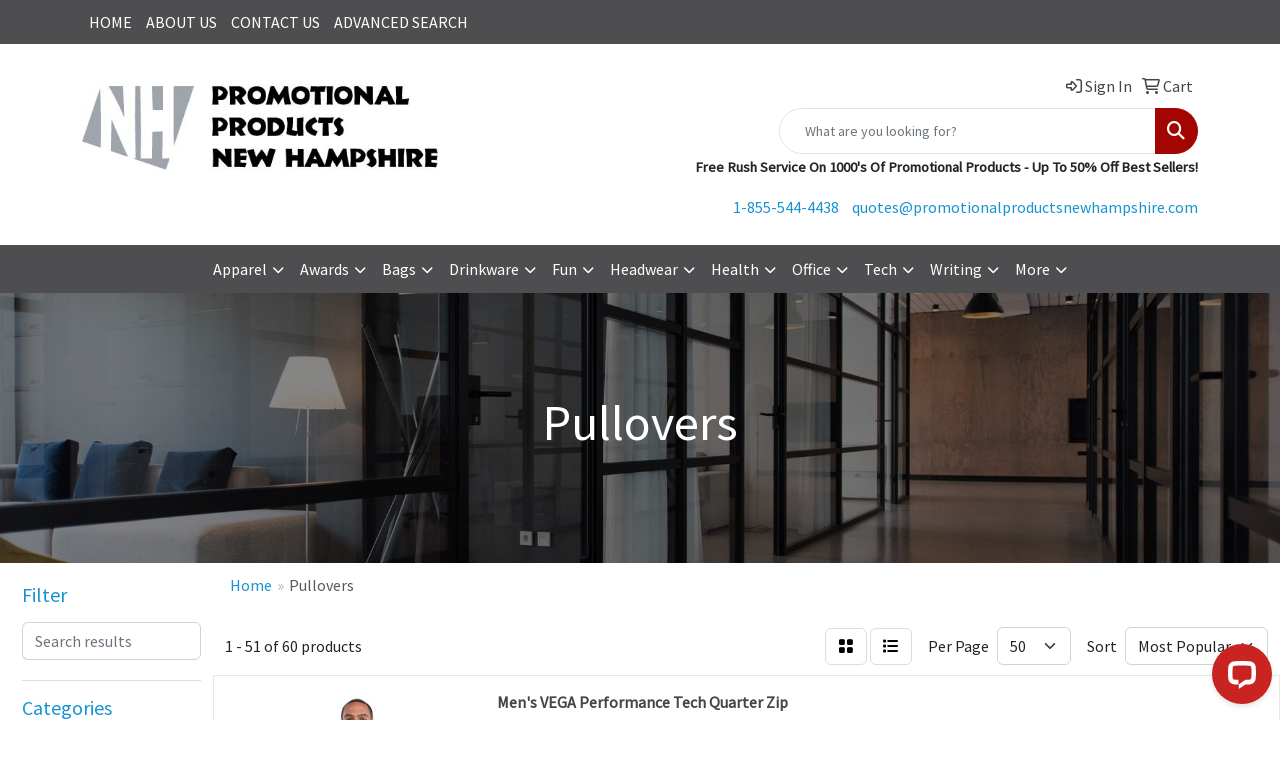

--- FILE ---
content_type: text/html
request_url: https://www.promotionalproductsnewhampshire.com/ws/ws.dll/StartSrch?UID=222440243&WENavID=18181765
body_size: 21990
content:
<!DOCTYPE html>
<html lang="en"><head>
<meta charset="utf-8">
<meta http-equiv="X-UA-Compatible" content="IE=edge">
<meta name="viewport" content="width=device-width, initial-scale=1">
<!-- The above 3 meta tags *must* come first in the head; any other head content must come *after* these tags -->


<link href="/distsite/styles/8/css/bootstrap.min.css" rel="stylesheet" />
<link href="https://fonts.googleapis.com/css?family=Open+Sans:400,600|Oswald:400,600" rel="stylesheet">
<link href="/distsite/styles/8/css/owl.carousel.min.css" rel="stylesheet">
<link href="/distsite/styles/8/css/nouislider.css" rel="stylesheet">
<!--<link href="/distsite/styles/8/css/menu.css" rel="stylesheet"/>-->
<link href="/distsite/styles/8/css/flexslider.css" rel="stylesheet">
<link href="/distsite/styles/8/css/all.min.css" rel="stylesheet">
<link href="/distsite/styles/8/css/slick/slick.css" rel="stylesheet"/>
<link href="/distsite/styles/8/css/lightbox/lightbox.css" rel="stylesheet"  />
<link href="/distsite/styles/8/css/yamm.css" rel="stylesheet" />
<!-- Custom styles for this theme -->
<link href="/we/we.dll/StyleSheet?UN=222440243&Type=WETheme&TS=C45007.7201851852" rel="stylesheet">
<!-- Custom styles for this theme -->
<link href="/we/we.dll/StyleSheet?UN=222440243&Type=WETheme-PS&TS=C45007.7201851852" rel="stylesheet">


<!-- HTML5 shim and Respond.js for IE8 support of HTML5 elements and media queries -->
<!--[if lt IE 9]>
      <script src="https://oss.maxcdn.com/html5shiv/3.7.3/html5shiv.min.js"></script>
      <script src="https://oss.maxcdn.com/respond/1.4.2/respond.min.js"></script>
    <![endif]-->

</head>

<body style="background:#fff;">


  <!-- Slide-Out Menu -->
  <div id="filter-menu" class="filter-menu">
    <button id="close-menu" class="btn-close"></button>
    <div class="menu-content">
      
<aside class="filter-sidebar">



<div class="filter-section first">
	<h2>Filter</h2>
	 <div class="input-group mb-3">
	 <input type="text" style="border-right:0;" placeholder="Search results" class="form-control text-search-within-results" name="SearchWithinResults" value="" maxlength="100" onkeyup="HandleTextFilter(event);">
	  <label class="input-group-text" style="background-color:#fff;"><a  style="display:none;" href="javascript:void(0);" class="remove-filter" data-toggle="tooltip" title="Clear" onclick="ClearTextFilter();"><i class="far fa-times" aria-hidden="true"></i> <span class="fa-sr-only">x</span></a></label>
	</div>
</div>

<a href="javascript:void(0);" class="clear-filters"  style="display:none;" onclick="ClearDrillDown();">Clear all filters</a>

<div class="filter-section" >
	<h2>Categories</h2>

	<div class="filter-list">

	 <div class="checkbox"><label><input class="filtercheckbox" type="checkbox" name="0|Foam" ><span> Foam (22)</span></label></div><div class="checkbox"><label><input class="filtercheckbox" type="checkbox" name="0|Hoodies" ><span> Hoodies (17)</span></label></div><div class="checkbox"><label><input class="filtercheckbox" type="checkbox" name="0|Visors" ><span> Visors (16)</span></label></div><div class="checkbox"><label><input class="filtercheckbox" type="checkbox" name="0|Coats" ><span> Coats (15)</span></label></div><div class="checkbox"><label><input class="filtercheckbox" type="checkbox" name="0|Sweaters" ><span> Sweaters (10)</span></label></div><div class="checkbox"><label><input class="filtercheckbox" type="checkbox" name="0|Hats" ><span> Hats (7)</span></label></div><div class="checkbox"><label><input class="filtercheckbox" type="checkbox" name="0|Golf kits" ><span> Golf kits (3)</span></label></div><div class="checkbox"><label><input class="filtercheckbox" type="checkbox" name="0|Sweats" ><span> Sweats (3)</span></label></div><div class="checkbox"><label><input class="filtercheckbox" type="checkbox" name="0|Umbrellas" ><span> Umbrellas (3)</span></label></div><div class="checkbox"><label><input class="filtercheckbox" type="checkbox" name="0|Masks" ><span> Masks (2)</span></label></div><div class="show-filter"><div class="checkbox"><label><input class="filtercheckbox" type="checkbox" name="0|Costumes" ><span> Costumes (1)</span></label></div><div class="checkbox"><label><input class="filtercheckbox" type="checkbox" name="0|Wigs" ><span> Wigs (1)</span></label></div></div>

		<!-- wrapper for more filters -->
        <div class="show-filter">

		</div><!-- showfilters -->

	</div>

		<a href="#" class="show-more"  >Show more</a>
</div>


<div class="filter-section" >
	<h2>Features</h2>

		<div class="filter-list">

	  		<div class="checkbox"><label><input class="filtercheckbox" type="checkbox" name="2|Open cell" ><span> Open cell (22)</span></label></div><div class="checkbox"><label><input class="filtercheckbox" type="checkbox" name="2|Advertising" ><span> Advertising (16)</span></label></div><div class="checkbox"><label><input class="filtercheckbox" type="checkbox" name="2|Marketing" ><span> Marketing (16)</span></label></div><div class="checkbox"><label><input class="filtercheckbox" type="checkbox" name="2|Polyurethane" ><span> Polyurethane (16)</span></label></div><div class="checkbox"><label><input class="filtercheckbox" type="checkbox" name="2|Promotion" ><span> Promotion (16)</span></label></div><div class="checkbox"><label><input class="filtercheckbox" type="checkbox" name="2|Flame resistant" ><span> Flame resistant (12)</span></label></div><div class="checkbox"><label><input class="filtercheckbox" type="checkbox" name="2|Costume" ><span> Costume (9)</span></label></div><div class="checkbox"><label><input class="filtercheckbox" type="checkbox" name="2|Head cover" ><span> Head cover (8)</span></label></div><div class="checkbox"><label><input class="filtercheckbox" type="checkbox" name="2|Campaign" ><span> Campaign (7)</span></label></div><div class="checkbox"><label><input class="filtercheckbox" type="checkbox" name="2|Hat" ><span> Hat (7)</span></label></div><div class="show-filter"><div class="checkbox"><label><input class="filtercheckbox" type="checkbox" name="2|Promo" ><span> Promo (7)</span></label></div><div class="checkbox"><label><input class="filtercheckbox" type="checkbox" name="2|Theme" ><span> Theme (7)</span></label></div><div class="checkbox"><label><input class="filtercheckbox" type="checkbox" name="2|Tradeshow" ><span> Tradeshow (7)</span></label></div><div class="checkbox"><label><input class="filtercheckbox" type="checkbox" name="2|Visor" ><span> Visor (7)</span></label></div><div class="checkbox"><label><input class="filtercheckbox" type="checkbox" name="2|Children" ><span> Children (6)</span></label></div><div class="checkbox"><label><input class="filtercheckbox" type="checkbox" name="2|Event" ><span> Event (6)</span></label></div><div class="checkbox"><label><input class="filtercheckbox" type="checkbox" name="2|Head" ><span> Head (6)</span></label></div><div class="checkbox"><label><input class="filtercheckbox" type="checkbox" name="2|Logo" ><span> Logo (6)</span></label></div><div class="checkbox"><label><input class="filtercheckbox" type="checkbox" name="2|Mascot" ><span> Mascot (6)</span></label></div><div class="checkbox"><label><input class="filtercheckbox" type="checkbox" name="2|Pop up" ><span> Pop up (6)</span></label></div><div class="checkbox"><label><input class="filtercheckbox" type="checkbox" name="2|Convention" ><span> Convention (5)</span></label></div><div class="checkbox"><label><input class="filtercheckbox" type="checkbox" name="2|Novelty" ><span> Novelty (5)</span></label></div><div class="checkbox"><label><input class="filtercheckbox" type="checkbox" name="2|College" ><span> College (4)</span></label></div><div class="checkbox"><label><input class="filtercheckbox" type="checkbox" name="2|Crown" ><span> Crown (4)</span></label></div><div class="checkbox"><label><input class="filtercheckbox" type="checkbox" name="2|Fundraiser" ><span> Fundraiser (4)</span></label></div><div class="checkbox"><label><input class="filtercheckbox" type="checkbox" name="2|Beard" ><span> Beard (3)</span></label></div><div class="checkbox"><label><input class="filtercheckbox" type="checkbox" name="2|Company" ><span> Company (3)</span></label></div><div class="checkbox"><label><input class="filtercheckbox" type="checkbox" name="2|Fan" ><span> Fan (3)</span></label></div><div class="checkbox"><label><input class="filtercheckbox" type="checkbox" name="2|Launch" ><span> Launch (3)</span></label></div><div class="checkbox"><label><input class="filtercheckbox" type="checkbox" name="2|Party" ><span> Party (3)</span></label></div><div class="checkbox"><label><input class="filtercheckbox" type="checkbox" name="2|100% polyester" ><span> 100% polyester (2)</span></label></div><div class="checkbox"><label><input class="filtercheckbox" type="checkbox" name="2|Animal" ><span> Animal (2)</span></label></div><div class="checkbox"><label><input class="filtercheckbox" type="checkbox" name="2|Antler" ><span> Antler (2)</span></label></div><div class="checkbox"><label><input class="filtercheckbox" type="checkbox" name="2|Celebrate" ><span> Celebrate (2)</span></label></div><div class="checkbox"><label><input class="filtercheckbox" type="checkbox" name="2|Elf" ><span> Elf (2)</span></label></div><div class="checkbox"><label><input class="filtercheckbox" type="checkbox" name="2|Family" ><span> Family (2)</span></label></div><div class="checkbox"><label><input class="filtercheckbox" type="checkbox" name="2|Foam" ><span> Foam (2)</span></label></div><div class="checkbox"><label><input class="filtercheckbox" type="checkbox" name="2|Masquerade" ><span> Masquerade (2)</span></label></div><div class="checkbox"><label><input class="filtercheckbox" type="checkbox" name="2|Reindeer" ><span> Reindeer (2)</span></label></div><div class="checkbox"><label><input class="filtercheckbox" type="checkbox" name="2|Rescue" ><span> Rescue (2)</span></label></div><div class="checkbox"><label><input class="filtercheckbox" type="checkbox" name="2|Shelter" ><span> Shelter (2)</span></label></div><div class="checkbox"><label><input class="filtercheckbox" type="checkbox" name="2|Sport" ><span> Sport (2)</span></label></div><div class="checkbox"><label><input class="filtercheckbox" type="checkbox" name="2|University" ><span> University (2)</span></label></div><div class="checkbox"><label><input class="filtercheckbox" type="checkbox" name="2|Vet" ><span> Vet (2)</span></label></div><div class="checkbox"><label><input class="filtercheckbox" type="checkbox" name="2|Year" ><span> Year (2)</span></label></div><div class="checkbox"><label><input class="filtercheckbox" type="checkbox" name="2|2024" ><span> 2024 (1)</span></label></div><div class="checkbox"><label><input class="filtercheckbox" type="checkbox" name="2|2025" ><span> 2025 (1)</span></label></div><div class="checkbox"><label><input class="filtercheckbox" type="checkbox" name="2|360 gsm" ><span> 360 gsm (1)</span></label></div><div class="checkbox"><label><input class="filtercheckbox" type="checkbox" name="2|360gsm/10 oz. Microfleece fabric" ><span> 360gsm/10 oz. Microfleece fabric (1)</span></label></div><div class="checkbox"><label><input class="filtercheckbox" type="checkbox" name="2|5 point" ><span> 5 point (1)</span></label></div></div>

			<!-- wrapper for more filters -->
			<div class="show-filter">

			</div><!-- showfilters -->
 		</div>
		<a href="#" class="show-more"  >Show more</a>


</div>


<div class="filter-section" >
	<h2>Colours</h2>

		<div class="filter-list">

		  	<div class="checkbox"><label><input class="filtercheckbox" type="checkbox" name="1|Black" ><span> Black (45)</span></label></div><div class="checkbox"><label><input class="filtercheckbox" type="checkbox" name="1|White" ><span> White (27)</span></label></div><div class="checkbox"><label><input class="filtercheckbox" type="checkbox" name="1|Athletic gold 115" ><span> Athletic gold 115 (25)</span></label></div><div class="checkbox"><label><input class="filtercheckbox" type="checkbox" name="1|Blue 300" ><span> Blue 300 (25)</span></label></div><div class="checkbox"><label><input class="filtercheckbox" type="checkbox" name="1|Brown 499" ><span> Brown 499 (25)</span></label></div><div class="checkbox"><label><input class="filtercheckbox" type="checkbox" name="1|Dark green 342" ><span> Dark green 342 (25)</span></label></div><div class="checkbox"><label><input class="filtercheckbox" type="checkbox" name="1|Hot pink 226" ><span> Hot pink 226 (25)</span></label></div><div class="checkbox"><label><input class="filtercheckbox" type="checkbox" name="1|Kelly green 354" ><span> Kelly green 354 (25)</span></label></div><div class="checkbox"><label><input class="filtercheckbox" type="checkbox" name="1|Lime green 367" ><span> Lime green 367 (25)</span></label></div><div class="checkbox"><label><input class="filtercheckbox" type="checkbox" name="1|Maroon 202" ><span> Maroon 202 (25)</span></label></div><div class="show-filter"><div class="checkbox"><label><input class="filtercheckbox" type="checkbox" name="1|Navy 289" ><span> Navy 289 (25)</span></label></div><div class="checkbox"><label><input class="filtercheckbox" type="checkbox" name="1|Orange 021" ><span> Orange 021 (25)</span></label></div><div class="checkbox"><label><input class="filtercheckbox" type="checkbox" name="1|Purple 2597" ><span> Purple 2597 (25)</span></label></div><div class="checkbox"><label><input class="filtercheckbox" type="checkbox" name="1|Red 485" ><span> Red 485 (25)</span></label></div><div class="checkbox"><label><input class="filtercheckbox" type="checkbox" name="1|Teal 321" ><span> Teal 321 (25)</span></label></div><div class="checkbox"><label><input class="filtercheckbox" type="checkbox" name="1|Yellow u" ><span> Yellow u (25)</span></label></div><div class="checkbox"><label><input class="filtercheckbox" type="checkbox" name="1|Vintage navy" ><span> Vintage navy (13)</span></label></div><div class="checkbox"><label><input class="filtercheckbox" type="checkbox" name="1|Olive" ><span> Olive (8)</span></label></div><div class="checkbox"><label><input class="filtercheckbox" type="checkbox" name="1|Navy" ><span> Navy (5)</span></label></div><div class="checkbox"><label><input class="filtercheckbox" type="checkbox" name="1|Heather dark charcoal" ><span> Heather dark charcoal (4)</span></label></div><div class="checkbox"><label><input class="filtercheckbox" type="checkbox" name="1|Oatmeal" ><span> Oatmeal (4)</span></label></div><div class="checkbox"><label><input class="filtercheckbox" type="checkbox" name="1|Quarry" ><span> Quarry (3)</span></label></div><div class="checkbox"><label><input class="filtercheckbox" type="checkbox" name="1|Atlantic navy" ><span> Atlantic navy (2)</span></label></div><div class="checkbox"><label><input class="filtercheckbox" type="checkbox" name="1|Black mix" ><span> Black mix (2)</span></label></div><div class="checkbox"><label><input class="filtercheckbox" type="checkbox" name="1|Blk smk hthr/blk smk hthr" ><span> Blk smk hthr/blk smk hthr (2)</span></label></div><div class="checkbox"><label><input class="filtercheckbox" type="checkbox" name="1|Denim mix" ><span> Denim mix (2)</span></label></div><div class="checkbox"><label><input class="filtercheckbox" type="checkbox" name="1|Gray mix" ><span> Gray mix (2)</span></label></div><div class="checkbox"><label><input class="filtercheckbox" type="checkbox" name="1|Heather charcoal" ><span> Heather charcoal (2)</span></label></div><div class="checkbox"><label><input class="filtercheckbox" type="checkbox" name="1|Heather gray secondary" ><span> Heather gray secondary (2)</span></label></div><div class="checkbox"><label><input class="filtercheckbox" type="checkbox" name="1|Light hthr gray/blk smk hthr" ><span> Light hthr gray/blk smk hthr (2)</span></label></div><div class="checkbox"><label><input class="filtercheckbox" type="checkbox" name="1|Light hthr gray/lt hthr gray" ><span> Light hthr gray/lt hthr gray (2)</span></label></div><div class="checkbox"><label><input class="filtercheckbox" type="checkbox" name="1|Loden heather/black smk hthr" ><span> Loden heather/black smk hthr (2)</span></label></div><div class="checkbox"><label><input class="filtercheckbox" type="checkbox" name="1|Maroon heather/black smk hthr" ><span> Maroon heather/black smk hthr (2)</span></label></div><div class="checkbox"><label><input class="filtercheckbox" type="checkbox" name="1|Metro blue/black smoke heather" ><span> Metro blue/black smoke heather (2)</span></label></div><div class="checkbox"><label><input class="filtercheckbox" type="checkbox" name="1|New royal" ><span> New royal (2)</span></label></div><div class="checkbox"><label><input class="filtercheckbox" type="checkbox" name="1|Steel gray" ><span> Steel gray (2)</span></label></div><div class="checkbox"><label><input class="filtercheckbox" type="checkbox" name="1|Team red" ><span> Team red (2)</span></label></div><div class="checkbox"><label><input class="filtercheckbox" type="checkbox" name="1|Various" ><span> Various (2)</span></label></div><div class="checkbox"><label><input class="filtercheckbox" type="checkbox" name="1|Black smoke" ><span> Black smoke (1)</span></label></div><div class="checkbox"><label><input class="filtercheckbox" type="checkbox" name="1|Heather charcoal/black" ><span> Heather charcoal/black (1)</span></label></div><div class="checkbox"><label><input class="filtercheckbox" type="checkbox" name="1|Heather gray/black" ><span> Heather gray/black (1)</span></label></div><div class="checkbox"><label><input class="filtercheckbox" type="checkbox" name="1|Loden heather/black" ><span> Loden heather/black (1)</span></label></div><div class="checkbox"><label><input class="filtercheckbox" type="checkbox" name="1|Metro blue" ><span> Metro blue (1)</span></label></div><div class="checkbox"><label><input class="filtercheckbox" type="checkbox" name="1|Metro blue heather/black" ><span> Metro blue heather/black (1)</span></label></div><div class="checkbox"><label><input class="filtercheckbox" type="checkbox" name="1|Polo blue" ><span> Polo blue (1)</span></label></div><div class="checkbox"><label><input class="filtercheckbox" type="checkbox" name="1|Ten hi rise gray space dye" ><span> Ten hi rise gray space dye (1)</span></label></div><div class="checkbox"><label><input class="filtercheckbox" type="checkbox" name="1|Ten meteorite black" ><span> Ten meteorite black (1)</span></label></div><div class="checkbox"><label><input class="filtercheckbox" type="checkbox" name="1|Ten meteorite black space dye" ><span> Ten meteorite black space dye (1)</span></label></div><div class="checkbox"><label><input class="filtercheckbox" type="checkbox" name="1|Vintage red heather/black" ><span> Vintage red heather/black (1)</span></label></div></div>


			<!-- wrapper for more filters -->
			<div class="show-filter">

			</div><!-- showfilters -->

		  </div>

		<a href="#" class="show-more"  >Show more</a>
</div>


<div class="filter-section"  style="display:none;" >
	<h2>Price Range</h2>
	<div class="filter-price-wrap">
		<div class="filter-price-inner">
			<div class="input-group">
				<span class="input-group-text input-group-text-white">$</span>
				<input type="text" class="form-control form-control-sm filter-min-prices" name="min-prices" value="" placeholder="Min" onkeyup="HandlePriceFilter(event);">
			</div>
			<div class="input-group">
				<span class="input-group-text input-group-text-white">$</span>
				<input type="text" class="form-control form-control-sm filter-max-prices" name="max-prices" value="" placeholder="Max" onkeyup="HandlePriceFilter(event);">
			</div>
		</div>
		<a href="javascript:void(0)" onclick="SetPriceFilter();" ><i class="fa-solid fa-chevron-right"></i></a>
	</div>
</div>

<div class="filter-section"   >
	<h2>Quantity</h2>
	<div class="filter-price-wrap mb-2">
		<input type="text" class="form-control form-control-sm filter-quantity" value="" placeholder="Qty" onkeyup="HandleQuantityFilter(event);">
		<a href="javascript:void(0)" onclick="SetQuantityFilter();"><i class="fa-solid fa-chevron-right"></i></a>
	</div>
</div>




	</aside>

    </div>
</div>




	<div class="container-fluid">
		<div class="row">

			<div class="col-md-3 col-lg-2">
        <div class="d-none d-md-block">
          <div id="desktop-filter">
            
<aside class="filter-sidebar">



<div class="filter-section first">
	<h2>Filter</h2>
	 <div class="input-group mb-3">
	 <input type="text" style="border-right:0;" placeholder="Search results" class="form-control text-search-within-results" name="SearchWithinResults" value="" maxlength="100" onkeyup="HandleTextFilter(event);">
	  <label class="input-group-text" style="background-color:#fff;"><a  style="display:none;" href="javascript:void(0);" class="remove-filter" data-toggle="tooltip" title="Clear" onclick="ClearTextFilter();"><i class="far fa-times" aria-hidden="true"></i> <span class="fa-sr-only">x</span></a></label>
	</div>
</div>

<a href="javascript:void(0);" class="clear-filters"  style="display:none;" onclick="ClearDrillDown();">Clear all filters</a>

<div class="filter-section" >
	<h2>Categories</h2>

	<div class="filter-list">

	 <div class="checkbox"><label><input class="filtercheckbox" type="checkbox" name="0|Foam" ><span> Foam (22)</span></label></div><div class="checkbox"><label><input class="filtercheckbox" type="checkbox" name="0|Hoodies" ><span> Hoodies (17)</span></label></div><div class="checkbox"><label><input class="filtercheckbox" type="checkbox" name="0|Visors" ><span> Visors (16)</span></label></div><div class="checkbox"><label><input class="filtercheckbox" type="checkbox" name="0|Coats" ><span> Coats (15)</span></label></div><div class="checkbox"><label><input class="filtercheckbox" type="checkbox" name="0|Sweaters" ><span> Sweaters (10)</span></label></div><div class="checkbox"><label><input class="filtercheckbox" type="checkbox" name="0|Hats" ><span> Hats (7)</span></label></div><div class="checkbox"><label><input class="filtercheckbox" type="checkbox" name="0|Golf kits" ><span> Golf kits (3)</span></label></div><div class="checkbox"><label><input class="filtercheckbox" type="checkbox" name="0|Sweats" ><span> Sweats (3)</span></label></div><div class="checkbox"><label><input class="filtercheckbox" type="checkbox" name="0|Umbrellas" ><span> Umbrellas (3)</span></label></div><div class="checkbox"><label><input class="filtercheckbox" type="checkbox" name="0|Masks" ><span> Masks (2)</span></label></div><div class="show-filter"><div class="checkbox"><label><input class="filtercheckbox" type="checkbox" name="0|Costumes" ><span> Costumes (1)</span></label></div><div class="checkbox"><label><input class="filtercheckbox" type="checkbox" name="0|Wigs" ><span> Wigs (1)</span></label></div></div>

		<!-- wrapper for more filters -->
        <div class="show-filter">

		</div><!-- showfilters -->

	</div>

		<a href="#" class="show-more"  >Show more</a>
</div>


<div class="filter-section" >
	<h2>Features</h2>

		<div class="filter-list">

	  		<div class="checkbox"><label><input class="filtercheckbox" type="checkbox" name="2|Open cell" ><span> Open cell (22)</span></label></div><div class="checkbox"><label><input class="filtercheckbox" type="checkbox" name="2|Advertising" ><span> Advertising (16)</span></label></div><div class="checkbox"><label><input class="filtercheckbox" type="checkbox" name="2|Marketing" ><span> Marketing (16)</span></label></div><div class="checkbox"><label><input class="filtercheckbox" type="checkbox" name="2|Polyurethane" ><span> Polyurethane (16)</span></label></div><div class="checkbox"><label><input class="filtercheckbox" type="checkbox" name="2|Promotion" ><span> Promotion (16)</span></label></div><div class="checkbox"><label><input class="filtercheckbox" type="checkbox" name="2|Flame resistant" ><span> Flame resistant (12)</span></label></div><div class="checkbox"><label><input class="filtercheckbox" type="checkbox" name="2|Costume" ><span> Costume (9)</span></label></div><div class="checkbox"><label><input class="filtercheckbox" type="checkbox" name="2|Head cover" ><span> Head cover (8)</span></label></div><div class="checkbox"><label><input class="filtercheckbox" type="checkbox" name="2|Campaign" ><span> Campaign (7)</span></label></div><div class="checkbox"><label><input class="filtercheckbox" type="checkbox" name="2|Hat" ><span> Hat (7)</span></label></div><div class="show-filter"><div class="checkbox"><label><input class="filtercheckbox" type="checkbox" name="2|Promo" ><span> Promo (7)</span></label></div><div class="checkbox"><label><input class="filtercheckbox" type="checkbox" name="2|Theme" ><span> Theme (7)</span></label></div><div class="checkbox"><label><input class="filtercheckbox" type="checkbox" name="2|Tradeshow" ><span> Tradeshow (7)</span></label></div><div class="checkbox"><label><input class="filtercheckbox" type="checkbox" name="2|Visor" ><span> Visor (7)</span></label></div><div class="checkbox"><label><input class="filtercheckbox" type="checkbox" name="2|Children" ><span> Children (6)</span></label></div><div class="checkbox"><label><input class="filtercheckbox" type="checkbox" name="2|Event" ><span> Event (6)</span></label></div><div class="checkbox"><label><input class="filtercheckbox" type="checkbox" name="2|Head" ><span> Head (6)</span></label></div><div class="checkbox"><label><input class="filtercheckbox" type="checkbox" name="2|Logo" ><span> Logo (6)</span></label></div><div class="checkbox"><label><input class="filtercheckbox" type="checkbox" name="2|Mascot" ><span> Mascot (6)</span></label></div><div class="checkbox"><label><input class="filtercheckbox" type="checkbox" name="2|Pop up" ><span> Pop up (6)</span></label></div><div class="checkbox"><label><input class="filtercheckbox" type="checkbox" name="2|Convention" ><span> Convention (5)</span></label></div><div class="checkbox"><label><input class="filtercheckbox" type="checkbox" name="2|Novelty" ><span> Novelty (5)</span></label></div><div class="checkbox"><label><input class="filtercheckbox" type="checkbox" name="2|College" ><span> College (4)</span></label></div><div class="checkbox"><label><input class="filtercheckbox" type="checkbox" name="2|Crown" ><span> Crown (4)</span></label></div><div class="checkbox"><label><input class="filtercheckbox" type="checkbox" name="2|Fundraiser" ><span> Fundraiser (4)</span></label></div><div class="checkbox"><label><input class="filtercheckbox" type="checkbox" name="2|Beard" ><span> Beard (3)</span></label></div><div class="checkbox"><label><input class="filtercheckbox" type="checkbox" name="2|Company" ><span> Company (3)</span></label></div><div class="checkbox"><label><input class="filtercheckbox" type="checkbox" name="2|Fan" ><span> Fan (3)</span></label></div><div class="checkbox"><label><input class="filtercheckbox" type="checkbox" name="2|Launch" ><span> Launch (3)</span></label></div><div class="checkbox"><label><input class="filtercheckbox" type="checkbox" name="2|Party" ><span> Party (3)</span></label></div><div class="checkbox"><label><input class="filtercheckbox" type="checkbox" name="2|100% polyester" ><span> 100% polyester (2)</span></label></div><div class="checkbox"><label><input class="filtercheckbox" type="checkbox" name="2|Animal" ><span> Animal (2)</span></label></div><div class="checkbox"><label><input class="filtercheckbox" type="checkbox" name="2|Antler" ><span> Antler (2)</span></label></div><div class="checkbox"><label><input class="filtercheckbox" type="checkbox" name="2|Celebrate" ><span> Celebrate (2)</span></label></div><div class="checkbox"><label><input class="filtercheckbox" type="checkbox" name="2|Elf" ><span> Elf (2)</span></label></div><div class="checkbox"><label><input class="filtercheckbox" type="checkbox" name="2|Family" ><span> Family (2)</span></label></div><div class="checkbox"><label><input class="filtercheckbox" type="checkbox" name="2|Foam" ><span> Foam (2)</span></label></div><div class="checkbox"><label><input class="filtercheckbox" type="checkbox" name="2|Masquerade" ><span> Masquerade (2)</span></label></div><div class="checkbox"><label><input class="filtercheckbox" type="checkbox" name="2|Reindeer" ><span> Reindeer (2)</span></label></div><div class="checkbox"><label><input class="filtercheckbox" type="checkbox" name="2|Rescue" ><span> Rescue (2)</span></label></div><div class="checkbox"><label><input class="filtercheckbox" type="checkbox" name="2|Shelter" ><span> Shelter (2)</span></label></div><div class="checkbox"><label><input class="filtercheckbox" type="checkbox" name="2|Sport" ><span> Sport (2)</span></label></div><div class="checkbox"><label><input class="filtercheckbox" type="checkbox" name="2|University" ><span> University (2)</span></label></div><div class="checkbox"><label><input class="filtercheckbox" type="checkbox" name="2|Vet" ><span> Vet (2)</span></label></div><div class="checkbox"><label><input class="filtercheckbox" type="checkbox" name="2|Year" ><span> Year (2)</span></label></div><div class="checkbox"><label><input class="filtercheckbox" type="checkbox" name="2|2024" ><span> 2024 (1)</span></label></div><div class="checkbox"><label><input class="filtercheckbox" type="checkbox" name="2|2025" ><span> 2025 (1)</span></label></div><div class="checkbox"><label><input class="filtercheckbox" type="checkbox" name="2|360 gsm" ><span> 360 gsm (1)</span></label></div><div class="checkbox"><label><input class="filtercheckbox" type="checkbox" name="2|360gsm/10 oz. Microfleece fabric" ><span> 360gsm/10 oz. Microfleece fabric (1)</span></label></div><div class="checkbox"><label><input class="filtercheckbox" type="checkbox" name="2|5 point" ><span> 5 point (1)</span></label></div></div>

			<!-- wrapper for more filters -->
			<div class="show-filter">

			</div><!-- showfilters -->
 		</div>
		<a href="#" class="show-more"  >Show more</a>


</div>


<div class="filter-section" >
	<h2>Colours</h2>

		<div class="filter-list">

		  	<div class="checkbox"><label><input class="filtercheckbox" type="checkbox" name="1|Black" ><span> Black (45)</span></label></div><div class="checkbox"><label><input class="filtercheckbox" type="checkbox" name="1|White" ><span> White (27)</span></label></div><div class="checkbox"><label><input class="filtercheckbox" type="checkbox" name="1|Athletic gold 115" ><span> Athletic gold 115 (25)</span></label></div><div class="checkbox"><label><input class="filtercheckbox" type="checkbox" name="1|Blue 300" ><span> Blue 300 (25)</span></label></div><div class="checkbox"><label><input class="filtercheckbox" type="checkbox" name="1|Brown 499" ><span> Brown 499 (25)</span></label></div><div class="checkbox"><label><input class="filtercheckbox" type="checkbox" name="1|Dark green 342" ><span> Dark green 342 (25)</span></label></div><div class="checkbox"><label><input class="filtercheckbox" type="checkbox" name="1|Hot pink 226" ><span> Hot pink 226 (25)</span></label></div><div class="checkbox"><label><input class="filtercheckbox" type="checkbox" name="1|Kelly green 354" ><span> Kelly green 354 (25)</span></label></div><div class="checkbox"><label><input class="filtercheckbox" type="checkbox" name="1|Lime green 367" ><span> Lime green 367 (25)</span></label></div><div class="checkbox"><label><input class="filtercheckbox" type="checkbox" name="1|Maroon 202" ><span> Maroon 202 (25)</span></label></div><div class="show-filter"><div class="checkbox"><label><input class="filtercheckbox" type="checkbox" name="1|Navy 289" ><span> Navy 289 (25)</span></label></div><div class="checkbox"><label><input class="filtercheckbox" type="checkbox" name="1|Orange 021" ><span> Orange 021 (25)</span></label></div><div class="checkbox"><label><input class="filtercheckbox" type="checkbox" name="1|Purple 2597" ><span> Purple 2597 (25)</span></label></div><div class="checkbox"><label><input class="filtercheckbox" type="checkbox" name="1|Red 485" ><span> Red 485 (25)</span></label></div><div class="checkbox"><label><input class="filtercheckbox" type="checkbox" name="1|Teal 321" ><span> Teal 321 (25)</span></label></div><div class="checkbox"><label><input class="filtercheckbox" type="checkbox" name="1|Yellow u" ><span> Yellow u (25)</span></label></div><div class="checkbox"><label><input class="filtercheckbox" type="checkbox" name="1|Vintage navy" ><span> Vintage navy (13)</span></label></div><div class="checkbox"><label><input class="filtercheckbox" type="checkbox" name="1|Olive" ><span> Olive (8)</span></label></div><div class="checkbox"><label><input class="filtercheckbox" type="checkbox" name="1|Navy" ><span> Navy (5)</span></label></div><div class="checkbox"><label><input class="filtercheckbox" type="checkbox" name="1|Heather dark charcoal" ><span> Heather dark charcoal (4)</span></label></div><div class="checkbox"><label><input class="filtercheckbox" type="checkbox" name="1|Oatmeal" ><span> Oatmeal (4)</span></label></div><div class="checkbox"><label><input class="filtercheckbox" type="checkbox" name="1|Quarry" ><span> Quarry (3)</span></label></div><div class="checkbox"><label><input class="filtercheckbox" type="checkbox" name="1|Atlantic navy" ><span> Atlantic navy (2)</span></label></div><div class="checkbox"><label><input class="filtercheckbox" type="checkbox" name="1|Black mix" ><span> Black mix (2)</span></label></div><div class="checkbox"><label><input class="filtercheckbox" type="checkbox" name="1|Blk smk hthr/blk smk hthr" ><span> Blk smk hthr/blk smk hthr (2)</span></label></div><div class="checkbox"><label><input class="filtercheckbox" type="checkbox" name="1|Denim mix" ><span> Denim mix (2)</span></label></div><div class="checkbox"><label><input class="filtercheckbox" type="checkbox" name="1|Gray mix" ><span> Gray mix (2)</span></label></div><div class="checkbox"><label><input class="filtercheckbox" type="checkbox" name="1|Heather charcoal" ><span> Heather charcoal (2)</span></label></div><div class="checkbox"><label><input class="filtercheckbox" type="checkbox" name="1|Heather gray secondary" ><span> Heather gray secondary (2)</span></label></div><div class="checkbox"><label><input class="filtercheckbox" type="checkbox" name="1|Light hthr gray/blk smk hthr" ><span> Light hthr gray/blk smk hthr (2)</span></label></div><div class="checkbox"><label><input class="filtercheckbox" type="checkbox" name="1|Light hthr gray/lt hthr gray" ><span> Light hthr gray/lt hthr gray (2)</span></label></div><div class="checkbox"><label><input class="filtercheckbox" type="checkbox" name="1|Loden heather/black smk hthr" ><span> Loden heather/black smk hthr (2)</span></label></div><div class="checkbox"><label><input class="filtercheckbox" type="checkbox" name="1|Maroon heather/black smk hthr" ><span> Maroon heather/black smk hthr (2)</span></label></div><div class="checkbox"><label><input class="filtercheckbox" type="checkbox" name="1|Metro blue/black smoke heather" ><span> Metro blue/black smoke heather (2)</span></label></div><div class="checkbox"><label><input class="filtercheckbox" type="checkbox" name="1|New royal" ><span> New royal (2)</span></label></div><div class="checkbox"><label><input class="filtercheckbox" type="checkbox" name="1|Steel gray" ><span> Steel gray (2)</span></label></div><div class="checkbox"><label><input class="filtercheckbox" type="checkbox" name="1|Team red" ><span> Team red (2)</span></label></div><div class="checkbox"><label><input class="filtercheckbox" type="checkbox" name="1|Various" ><span> Various (2)</span></label></div><div class="checkbox"><label><input class="filtercheckbox" type="checkbox" name="1|Black smoke" ><span> Black smoke (1)</span></label></div><div class="checkbox"><label><input class="filtercheckbox" type="checkbox" name="1|Heather charcoal/black" ><span> Heather charcoal/black (1)</span></label></div><div class="checkbox"><label><input class="filtercheckbox" type="checkbox" name="1|Heather gray/black" ><span> Heather gray/black (1)</span></label></div><div class="checkbox"><label><input class="filtercheckbox" type="checkbox" name="1|Loden heather/black" ><span> Loden heather/black (1)</span></label></div><div class="checkbox"><label><input class="filtercheckbox" type="checkbox" name="1|Metro blue" ><span> Metro blue (1)</span></label></div><div class="checkbox"><label><input class="filtercheckbox" type="checkbox" name="1|Metro blue heather/black" ><span> Metro blue heather/black (1)</span></label></div><div class="checkbox"><label><input class="filtercheckbox" type="checkbox" name="1|Polo blue" ><span> Polo blue (1)</span></label></div><div class="checkbox"><label><input class="filtercheckbox" type="checkbox" name="1|Ten hi rise gray space dye" ><span> Ten hi rise gray space dye (1)</span></label></div><div class="checkbox"><label><input class="filtercheckbox" type="checkbox" name="1|Ten meteorite black" ><span> Ten meteorite black (1)</span></label></div><div class="checkbox"><label><input class="filtercheckbox" type="checkbox" name="1|Ten meteorite black space dye" ><span> Ten meteorite black space dye (1)</span></label></div><div class="checkbox"><label><input class="filtercheckbox" type="checkbox" name="1|Vintage red heather/black" ><span> Vintage red heather/black (1)</span></label></div></div>


			<!-- wrapper for more filters -->
			<div class="show-filter">

			</div><!-- showfilters -->

		  </div>

		<a href="#" class="show-more"  >Show more</a>
</div>


<div class="filter-section"  style="display:none;" >
	<h2>Price Range</h2>
	<div class="filter-price-wrap">
		<div class="filter-price-inner">
			<div class="input-group">
				<span class="input-group-text input-group-text-white">$</span>
				<input type="text" class="form-control form-control-sm filter-min-prices" name="min-prices" value="" placeholder="Min" onkeyup="HandlePriceFilter(event);">
			</div>
			<div class="input-group">
				<span class="input-group-text input-group-text-white">$</span>
				<input type="text" class="form-control form-control-sm filter-max-prices" name="max-prices" value="" placeholder="Max" onkeyup="HandlePriceFilter(event);">
			</div>
		</div>
		<a href="javascript:void(0)" onclick="SetPriceFilter();" ><i class="fa-solid fa-chevron-right"></i></a>
	</div>
</div>

<div class="filter-section"   >
	<h2>Quantity</h2>
	<div class="filter-price-wrap mb-2">
		<input type="text" class="form-control form-control-sm filter-quantity" value="" placeholder="Qty" onkeyup="HandleQuantityFilter(event);">
		<a href="javascript:void(0)" onclick="SetQuantityFilter();"><i class="fa-solid fa-chevron-right"></i></a>
	</div>
</div>




	</aside>

          </div>
        </div>
			</div>

			<div class="col-md-9 col-lg-10">
				

				<ol class="breadcrumb"  >
              		<li><a href="https://www.promotionalproductsnewhampshire.com" target="_top">Home</a></li>
             	 	<li class="active">Pullovers</li>
            	</ol>




				<div id="product-list-controls">

				
						<div class="d-flex align-items-center justify-content-between">
							<div class="d-none d-md-block me-3">
								1 - 51 of  60 <span class="d-none d-lg-inline">products</span>
							</div>
					  
						  <!-- Right Aligned Controls -->
						  <div class="product-controls-right d-flex align-items-center">
       
              <button id="show-filter-button" class="btn btn-control d-block d-md-none"><i class="fa-solid fa-filter" aria-hidden="true"></i></button>

							
							<span class="me-3">
								<a href="/ws/ws.dll/StartSrch?UID=222440243&WENavID=18181765&View=T&ST=260116171739577164432525133" class="btn btn-control grid" title="Change to Grid View"><i class="fa-solid fa-grid-2" aria-hidden="true"></i>  <span class="fa-sr-only">Grid</span></a>
								<a href="/ws/ws.dll/StartSrch?UID=222440243&WENavID=18181765&View=L&ST=260116171739577164432525133" class="btn btn-control" title="Change to List View"><i class="fa-solid fa-list"></i> <span class="fa-sr-only">List</span></a>
							</span>
							
					  
							<!-- Number of Items Per Page -->
							<div class="me-2 d-none d-lg-block">
								<label>Per Page</label>
							</div>
							<div class="me-3 d-none d-md-block">
								<select class="form-select notranslate" onchange="GoToNewURL(this);" aria-label="Items per page">
									<option value="/ws/ws.dll/StartSrch?UID=222440243&WENavID=18181765&ST=260116171739577164432525133&PPP=10" >10</option><option value="/ws/ws.dll/StartSrch?UID=222440243&WENavID=18181765&ST=260116171739577164432525133&PPP=25" >25</option><option value="/ws/ws.dll/StartSrch?UID=222440243&WENavID=18181765&ST=260116171739577164432525133&PPP=50" selected>50</option><option value="/ws/ws.dll/StartSrch?UID=222440243&WENavID=18181765&ST=260116171739577164432525133&PPP=100" >100</option>
								
								</select>
							</div>
					  
							<!-- Sort By -->
							<div class="d-none d-lg-block me-2">
								<label>Sort</label>
							</div>
							<div>
								<select class="form-select" onchange="GoToNewURL(this);">
									<option value="/ws/ws.dll/StartSrch?UID=222440243&WENavID=18181765&Sort=0">Best Match</option><option value="/ws/ws.dll/StartSrch?UID=222440243&WENavID=18181765&Sort=3" selected>Most Popular</option>
								 </select>
							</div>
						  </div>
						</div>

			  </div>

				<!-- Product Results List -->
				<a name="0" href="#" alt="Item 0"></a>
<div class="row pr-list-item">
			<div class="col-sm-3 col-5">
				<a href="https://www.promotionalproductsnewhampshire.com/p/MOADE-PJLCV/mens-vega-performance-tech-quarter-zip" target="_parent"><img class="img-responsive" src="/ws/ws.dll/QPic?SN=52344&P=537020333&I=0&PX=300" alt="Men's VEGA Performance Tech Quarter Zip"></a>
			</div>
			<div class="col-sm-9 col-7">
				<a href="https://www.promotionalproductsnewhampshire.com/p/MOADE-PJLCV/mens-vega-performance-tech-quarter-zip" target="_parent" alt="Men's VEGA Performance Tech Quarter Zip">
				<p class="pr-name">Men's VEGA Performance Tech Quarter Zip</p>
				<div class="pr-meta-row">
					<div class="product-reviews"  style="display:none;">
						<div class="rating-stars">
						<i class="fa-solid fa-star-sharp" aria-hidden="true"></i><i class="fa-solid fa-star-sharp" aria-hidden="true"></i><i class="fa-solid fa-star-sharp" aria-hidden="true"></i><i class="fa-solid fa-star-sharp" aria-hidden="true"></i><i class="fa-solid fa-star-sharp" aria-hidden="true"></i>
						</div>
						<span class="rating-count">(0)</span>
					</div>
					
				</div>
				<p class="pr-number"><span class="notranslate">Item #MOADE-PJLCV</span></p>
				<p class="pr-description">The sporty Vega Tech Quarter Zip is a versatile pullover designed for wash and wear convenience. This EZ Care tech top is made with a breathable, moisture wicking fabric, it also offers UV protecti...</p>
				<p class="pr-price"  style="display:none;"></p>
				</a>
	</div>
</div>
<a name="1" href="#" alt="Item 1"></a>
<div class="row pr-list-item">
			<div class="col-sm-3 col-5">
				<a href="https://www.promotionalproductsnewhampshire.com/p/RKCCC-SRPBP/dara-womens-recycled-tech-quarter-zip" target="_parent"><img class="img-responsive" src="/ws/ws.dll/QPic?SN=52344&P=338534541&I=0&PX=300" alt="DARA Women's Recycled Tech Quarter Zip"></a>
			</div>
			<div class="col-sm-9 col-7">
				<a href="https://www.promotionalproductsnewhampshire.com/p/RKCCC-SRPBP/dara-womens-recycled-tech-quarter-zip" target="_parent" alt="DARA Women's Recycled Tech Quarter Zip">
				<p class="pr-name">DARA Women's Recycled Tech Quarter Zip</p>
				<div class="pr-meta-row">
					<div class="product-reviews"  style="display:none;">
						<div class="rating-stars">
						<i class="fa-solid fa-star-sharp" aria-hidden="true"></i><i class="fa-solid fa-star-sharp" aria-hidden="true"></i><i class="fa-solid fa-star-sharp" aria-hidden="true"></i><i class="fa-solid fa-star-sharp" aria-hidden="true"></i><i class="fa-solid fa-star-sharp" aria-hidden="true"></i>
						</div>
						<span class="rating-count">(0)</span>
					</div>
					
				</div>
				<p class="pr-number"><span class="notranslate">Item #RKCCC-SRPBP</span></p>
				<p class="pr-description">The DARA Women's Recycled Tech Quarter Zip is a versatile, lightweight layer made for movement, breathability, and all-day comfort. Crafted from 100% recycled polyester, this long sleeve pullover o...</p>
				<p class="pr-price"  style="display:none;"></p>
				</a>
	</div>
</div>
<a name="2" href="#" alt="Item 2"></a>
<div class="row pr-list-item">
			<div class="col-sm-3 col-5">
				<a href="https://www.promotionalproductsnewhampshire.com/p/JKCCF-SRPBS/dara-mens-recycled-tech-quarter-zip" target="_parent"><img class="img-responsive" src="/ws/ws.dll/QPic?SN=52344&P=538534544&I=0&PX=300" alt="DARA Men's Recycled Tech Quarter Zip"></a>
			</div>
			<div class="col-sm-9 col-7">
				<a href="https://www.promotionalproductsnewhampshire.com/p/JKCCF-SRPBS/dara-mens-recycled-tech-quarter-zip" target="_parent" alt="DARA Men's Recycled Tech Quarter Zip">
				<p class="pr-name">DARA Men's Recycled Tech Quarter Zip</p>
				<div class="pr-meta-row">
					<div class="product-reviews"  style="display:none;">
						<div class="rating-stars">
						<i class="fa-solid fa-star-sharp" aria-hidden="true"></i><i class="fa-solid fa-star-sharp" aria-hidden="true"></i><i class="fa-solid fa-star-sharp" aria-hidden="true"></i><i class="fa-solid fa-star-sharp" aria-hidden="true"></i><i class="fa-solid fa-star-sharp" aria-hidden="true"></i>
						</div>
						<span class="rating-count">(0)</span>
					</div>
					
				</div>
				<p class="pr-number"><span class="notranslate">Item #JKCCF-SRPBS</span></p>
				<p class="pr-description">The DARA Men's Recycled Tech Quarter Zip is a versatile, lightweight layer made for movement, breathability, and all-day comfort. Crafted from 100% recycled polyester, this long sleeve pullover off...</p>
				<p class="pr-price"  style="display:none;"></p>
				</a>
	</div>
</div>
<a name="3" href="#" alt="Item 3"></a>
<div class="row pr-list-item">
			<div class="col-sm-3 col-5">
				<a href="https://www.promotionalproductsnewhampshire.com/p/YNEEG-QBSOB/womens-dayton-classic-fleece-half-zip-pullover" target="_parent"><img class="img-responsive" src="/ws/ws.dll/QPic?SN=52344&P=727341725&I=0&PX=300" alt="Women's DAYTON Classic Fleece Half Zip Pullover"></a>
			</div>
			<div class="col-sm-9 col-7">
				<a href="https://www.promotionalproductsnewhampshire.com/p/YNEEG-QBSOB/womens-dayton-classic-fleece-half-zip-pullover" target="_parent" alt="Women's DAYTON Classic Fleece Half Zip Pullover">
				<p class="pr-name">Women's DAYTON Classic Fleece Half Zip Pullover</p>
				<div class="pr-meta-row">
					<div class="product-reviews"  style="display:none;">
						<div class="rating-stars">
						<i class="fa-solid fa-star-sharp" aria-hidden="true"></i><i class="fa-solid fa-star-sharp" aria-hidden="true"></i><i class="fa-solid fa-star-sharp" aria-hidden="true"></i><i class="fa-solid fa-star-sharp" aria-hidden="true"></i><i class="fa-solid fa-star-sharp" aria-hidden="true"></i>
						</div>
						<span class="rating-count">(0)</span>
					</div>
					
				</div>
				<p class="pr-number"><span class="notranslate">Item #YNEEG-QBSOB</span></p>
				<p class="pr-description">The women's Dayton Fleece Half Zip offers classic, versatile styling and comfort you can wear anywhere. It features rib-knit cuffs, a self waistband and V-notch side slits, not to mention shaped se...</p>
				<p class="pr-price"  style="display:none;"></p>
				</a>
	</div>
</div>
<a name="4" href="#" alt="Item 4"></a>
<div class="row pr-list-item">
			<div class="col-sm-3 col-5">
				<a href="https://www.promotionalproductsnewhampshire.com/p/NNEDI-QBSON/womens-paddlecreek-sueded-fleece-quarter-zip-pullover" target="_parent"><img class="img-responsive" src="/ws/ws.dll/QPic?SN=52344&P=557341737&I=0&PX=300" alt="Women's PADDLECREEK Sueded Fleece Quarter Zip Pullover"></a>
			</div>
			<div class="col-sm-9 col-7">
				<a href="https://www.promotionalproductsnewhampshire.com/p/NNEDI-QBSON/womens-paddlecreek-sueded-fleece-quarter-zip-pullover" target="_parent" alt="Women's PADDLECREEK Sueded Fleece Quarter Zip Pullover">
				<p class="pr-name">Women's PADDLECREEK Sueded Fleece Quarter Zip Pullover</p>
				<div class="pr-meta-row">
					<div class="product-reviews"  style="display:none;">
						<div class="rating-stars">
						<i class="fa-solid fa-star-sharp" aria-hidden="true"></i><i class="fa-solid fa-star-sharp" aria-hidden="true"></i><i class="fa-solid fa-star-sharp" aria-hidden="true"></i><i class="fa-solid fa-star-sharp" aria-hidden="true"></i><i class="fa-solid fa-star-sharp" aria-hidden="true"></i>
						</div>
						<span class="rating-count">(0)</span>
					</div>
					
				</div>
				<p class="pr-number"><span class="notranslate">Item #NNEDI-QBSON</span></p>
				<p class="pr-description">The women's Paddlecreek Roots73™ Fleece Quarter Zip has the classic on-trend style and quality you would expect from Roots73™. It's made with ultra-soft and cozy sueded fleece to keep you warm and ...</p>
				<p class="pr-price"  style="display:none;"></p>
				</a>
	</div>
</div>
<a name="5" href="#" alt="Item 5"></a>
<div class="row pr-list-item">
			<div class="col-sm-3 col-5">
				<a href="https://www.promotionalproductsnewhampshire.com/p/LLFGD-SQZEO/footjoy-mens-performance-quarter-zip-pullover" target="_parent"><img class="img-responsive" src="/ws/ws.dll/QPic?SN=52344&P=588523802&I=0&PX=300" alt="FootJoy Men's Performance Quarter-Zip Pullover"></a>
			</div>
			<div class="col-sm-9 col-7">
				<a href="https://www.promotionalproductsnewhampshire.com/p/LLFGD-SQZEO/footjoy-mens-performance-quarter-zip-pullover" target="_parent" alt="FootJoy Men's Performance Quarter-Zip Pullover">
				<p class="pr-name">FootJoy Men's Performance Quarter-Zip Pullover</p>
				<div class="pr-meta-row">
					<div class="product-reviews"  style="display:none;">
						<div class="rating-stars">
						<i class="fa-solid fa-star-sharp" aria-hidden="true"></i><i class="fa-solid fa-star-sharp" aria-hidden="true"></i><i class="fa-solid fa-star-sharp" aria-hidden="true"></i><i class="fa-solid fa-star-sharp" aria-hidden="true"></i><i class="fa-solid fa-star-sharp" aria-hidden="true"></i>
						</div>
						<span class="rating-count">(0)</span>
					</div>
					
				</div>
				<p class="pr-number"><span class="notranslate">Item #LLFGD-SQZEO</span></p>
				<p class="pr-description">The FootJoy Performance Mid-Layer Quarter-Zip is a versatile essential designed to help golfers adapt to shifting conditions without sacrificing comfort or mobility. Made from a 91% polyester / 9% ...</p>
				<p class="pr-price"  style="display:none;"></p>
				</a>
	</div>
</div>
<a name="6" href="#" alt="Item 6"></a>
<div class="row pr-list-item">
			<div class="col-sm-3 col-5">
				<a href="https://www.promotionalproductsnewhampshire.com/p/MODYI-PJLQL/mens-dayton-classic-fleece-half-zip-pullover" target="_parent"><img class="img-responsive" src="/ws/ws.dll/QPic?SN=52344&P=387020687&I=0&PX=300" alt="Men's DAYTON Classic Fleece Half Zip Pullover"></a>
			</div>
			<div class="col-sm-9 col-7">
				<a href="https://www.promotionalproductsnewhampshire.com/p/MODYI-PJLQL/mens-dayton-classic-fleece-half-zip-pullover" target="_parent" alt="Men's DAYTON Classic Fleece Half Zip Pullover">
				<p class="pr-name">Men's DAYTON Classic Fleece Half Zip Pullover</p>
				<div class="pr-meta-row">
					<div class="product-reviews"  style="display:none;">
						<div class="rating-stars">
						<i class="fa-solid fa-star-sharp active" aria-hidden="true"></i><i class="fa-solid fa-star-sharp active" aria-hidden="true"></i><i class="fa-solid fa-star-sharp active" aria-hidden="true"></i><i class="fa-solid fa-star-sharp active" aria-hidden="true"></i><i class="fa-solid fa-star-sharp active" aria-hidden="true"></i>
						</div>
						<span class="rating-count">(1)</span>
					</div>
					
				</div>
				<p class="pr-number"><span class="notranslate">Item #MODYI-PJLQL</span></p>
				<p class="pr-description">The men's Dayton Fleece Half Zip offers classic, versatile styling and comfort you can wear anywhere. It features a rib-knit hem and cuffs for a comfortable fit. Plus, it's made with the same impos...</p>
				<p class="pr-price"  style="display:none;"></p>
				</a>
	</div>
</div>
<a name="7" href="#" alt="Item 7"></a>
<div class="row pr-list-item">
			<div class="col-sm-3 col-5">
				<a href="https://www.promotionalproductsnewhampshire.com/p/QKBBI-RAXMF/gender-neutral-avas-eco-packable-quarter-zip-anorak-pullover" target="_parent"><img class="img-responsive" src="/ws/ws.dll/QPic?SN=52344&P=927784457&I=0&PX=300" alt="Gender Neutral AVAS Eco Packable Quarter Zip Anorak Pullover"></a>
			</div>
			<div class="col-sm-9 col-7">
				<a href="https://www.promotionalproductsnewhampshire.com/p/QKBBI-RAXMF/gender-neutral-avas-eco-packable-quarter-zip-anorak-pullover" target="_parent" alt="Gender Neutral AVAS Eco Packable Quarter Zip Anorak Pullover">
				<p class="pr-name">Gender Neutral AVAS Eco Packable Quarter Zip Anorak Pullover</p>
				<div class="pr-meta-row">
					<div class="product-reviews"  style="display:none;">
						<div class="rating-stars">
						<i class="fa-solid fa-star-sharp" aria-hidden="true"></i><i class="fa-solid fa-star-sharp" aria-hidden="true"></i><i class="fa-solid fa-star-sharp" aria-hidden="true"></i><i class="fa-solid fa-star-sharp" aria-hidden="true"></i><i class="fa-solid fa-star-sharp" aria-hidden="true"></i>
						</div>
						<span class="rating-count">(0)</span>
					</div>
					
				</div>
				<p class="pr-number"><span class="notranslate">Item #QKBBI-RAXMF</span></p>
				<p class="pr-description">The Trimark AVAS Eco 1/4 Zip Anorak merges sustainability and style seamlessly. This gender neutral fitting versatile outerwear packs into a functional fanny pack for easy storage and carrying. Its...</p>
				<p class="pr-price"  style="display:none;"></p>
				</a>
	</div>
</div>
<a name="8" href="#" alt="Item 8"></a>
<div class="row pr-list-item">
			<div class="col-sm-3 col-5">
				<a href="https://www.promotionalproductsnewhampshire.com/p/POFAH-PJLXI/mens-paddlecreek-sueded-fleece-quarter-zip-pullover" target="_parent"><img class="img-responsive" src="/ws/ws.dll/QPic?SN=52344&P=727020866&I=0&PX=300" alt="Men's PADDLECREEK Sueded Fleece Quarter Zip Pullover"></a>
			</div>
			<div class="col-sm-9 col-7">
				<a href="https://www.promotionalproductsnewhampshire.com/p/POFAH-PJLXI/mens-paddlecreek-sueded-fleece-quarter-zip-pullover" target="_parent" alt="Men's PADDLECREEK Sueded Fleece Quarter Zip Pullover">
				<p class="pr-name">Men's PADDLECREEK Sueded Fleece Quarter Zip Pullover</p>
				<div class="pr-meta-row">
					<div class="product-reviews"  style="display:none;">
						<div class="rating-stars">
						<i class="fa-solid fa-star-sharp" aria-hidden="true"></i><i class="fa-solid fa-star-sharp" aria-hidden="true"></i><i class="fa-solid fa-star-sharp" aria-hidden="true"></i><i class="fa-solid fa-star-sharp" aria-hidden="true"></i><i class="fa-solid fa-star-sharp" aria-hidden="true"></i>
						</div>
						<span class="rating-count">(0)</span>
					</div>
					
				</div>
				<p class="pr-number"><span class="notranslate">Item #POFAH-PJLXI</span></p>
				<p class="pr-description">The men's Paddlecreek Roots73™ Fleece Quarter Zip has the classic on-trend style and quality you would expect from Roots73™. It's made with ultra-soft and cozy sueded fleece to keep you warm and co...</p>
				<p class="pr-price"  style="display:none;"></p>
				</a>
	</div>
</div>
<a name="9" href="#" alt="Item 9"></a>
<div class="row pr-list-item">
			<div class="col-sm-3 col-5">
				<a href="https://www.promotionalproductsnewhampshire.com/p/JNEDD-QBSOI/womens-vega-performance-tech-half-zip" target="_parent"><img class="img-responsive" src="/ws/ws.dll/QPic?SN=52344&P=557341732&I=0&PX=300" alt="Women's VEGA Performance Tech Half Zip"></a>
			</div>
			<div class="col-sm-9 col-7">
				<a href="https://www.promotionalproductsnewhampshire.com/p/JNEDD-QBSOI/womens-vega-performance-tech-half-zip" target="_parent" alt="Women's VEGA Performance Tech Half Zip">
				<p class="pr-name">Women's VEGA Performance Tech Half Zip</p>
				<div class="pr-meta-row">
					<div class="product-reviews"  style="display:none;">
						<div class="rating-stars">
						<i class="fa-solid fa-star-sharp" aria-hidden="true"></i><i class="fa-solid fa-star-sharp" aria-hidden="true"></i><i class="fa-solid fa-star-sharp" aria-hidden="true"></i><i class="fa-solid fa-star-sharp" aria-hidden="true"></i><i class="fa-solid fa-star-sharp" aria-hidden="true"></i>
						</div>
						<span class="rating-count">(0)</span>
					</div>
					
				</div>
				<p class="pr-number"><span class="notranslate">Item #JNEDD-QBSOI</span></p>
				<p class="pr-description">The sporty Vega Long Sleeve Tech Half Zip is a versatile pullover designed for wash and wear convenience. This EZ Care tech top is made with a breathable, moisture wicking fabric, it also offers UV...</p>
				<p class="pr-price"  style="display:none;"></p>
				</a>
	</div>
</div>
<a name="10" href="#" alt="Item 10"></a>
<div class="row pr-list-item">
			<div class="col-sm-3 col-5">
				<a href="https://www.promotionalproductsnewhampshire.com/p/ZOCCC-PIHVP/mens-roots73-westville-eco-microfleece-pullover" target="_parent"><img class="img-responsive" src="/ws/ws.dll/QPic?SN=52344&P=767000541&I=0&PX=300" alt="Men's Roots73 WESTVILLE Eco Microfleece Pullover"></a>
			</div>
			<div class="col-sm-9 col-7">
				<a href="https://www.promotionalproductsnewhampshire.com/p/ZOCCC-PIHVP/mens-roots73-westville-eco-microfleece-pullover" target="_parent" alt="Men's Roots73 WESTVILLE Eco Microfleece Pullover">
				<p class="pr-name">Men's Roots73 WESTVILLE Eco Microfleece Pullover</p>
				<div class="pr-meta-row">
					<div class="product-reviews"  style="display:none;">
						<div class="rating-stars">
						<i class="fa-solid fa-star-sharp" aria-hidden="true"></i><i class="fa-solid fa-star-sharp" aria-hidden="true"></i><i class="fa-solid fa-star-sharp" aria-hidden="true"></i><i class="fa-solid fa-star-sharp" aria-hidden="true"></i><i class="fa-solid fa-star-sharp" aria-hidden="true"></i>
						</div>
						<span class="rating-count">(0)</span>
					</div>
					
				</div>
				<p class="pr-number"><span class="notranslate">Item #ZOCCC-PIHVP</span></p>
				<p class="pr-description">The men's Roots73 Westville Eco Microfleece Pullover was designed with everyday warmth and comfort in mind. Made with super-soft recycled polyester anti-pill microfleece certified by the Global Rec...</p>
				<p class="pr-price"  style="display:none;"></p>
				</a>
	</div>
</div>
<a name="11" href="#" alt="Item 11"></a>
<div class="row pr-list-item">
			<div class="col-sm-3 col-5">
				<a href="https://www.promotionalproductsnewhampshire.com/p/QOACE-PJLDF/mens-vorlage-sweater-knit-half-zip-pullover-jacket" target="_parent"><img class="img-responsive" src="/ws/ws.dll/QPic?SN=52344&P=567020343&I=0&PX=300" alt="Men's VORLAGE Sweater Knit Half Zip Pullover Jacket"></a>
			</div>
			<div class="col-sm-9 col-7">
				<a href="https://www.promotionalproductsnewhampshire.com/p/QOACE-PJLDF/mens-vorlage-sweater-knit-half-zip-pullover-jacket" target="_parent" alt="Men's VORLAGE Sweater Knit Half Zip Pullover Jacket">
				<p class="pr-name">Men's VORLAGE Sweater Knit Half Zip Pullover Jacket</p>
				<div class="pr-meta-row">
					<div class="product-reviews"  style="display:none;">
						<div class="rating-stars">
						<i class="fa-solid fa-star-sharp" aria-hidden="true"></i><i class="fa-solid fa-star-sharp" aria-hidden="true"></i><i class="fa-solid fa-star-sharp" aria-hidden="true"></i><i class="fa-solid fa-star-sharp" aria-hidden="true"></i><i class="fa-solid fa-star-sharp" aria-hidden="true"></i>
						</div>
						<span class="rating-count">(0)</span>
					</div>
					
				</div>
				<p class="pr-number"><span class="notranslate">Item #QOACE-PJLDF</span></p>
				<p class="pr-description">With the Vorlage Half Zip Sweater Knit, we've taken our popular Tremblant Sweater Knit and added a couple of twists. While the Vorlage men's half zip maintains the same cozy look of a well-worn swe...</p>
				<p class="pr-price"  style="display:none;"></p>
				</a>
	</div>
</div>
<a name="12" href="#" alt="Item 12"></a>
<div class="row pr-list-item">
			<div class="col-sm-3 col-5">
				<a href="https://www.promotionalproductsnewhampshire.com/p/QNEEJ-QBSOE/womens-lavar-eco-knit-lightweight-performance-hoody" target="_parent"><img class="img-responsive" src="/ws/ws.dll/QPic?SN=52344&P=927341728&I=0&PX=300" alt="Women's LAVAR Eco Knit Lightweight Performance Hoody"></a>
			</div>
			<div class="col-sm-9 col-7">
				<a href="https://www.promotionalproductsnewhampshire.com/p/QNEEJ-QBSOE/womens-lavar-eco-knit-lightweight-performance-hoody" target="_parent" alt="Women's LAVAR Eco Knit Lightweight Performance Hoody">
				<p class="pr-name">Women's LAVAR Eco Knit Lightweight Performance Hoody</p>
				<div class="pr-meta-row">
					<div class="product-reviews"  style="display:none;">
						<div class="rating-stars">
						<i class="fa-solid fa-star-sharp" aria-hidden="true"></i><i class="fa-solid fa-star-sharp" aria-hidden="true"></i><i class="fa-solid fa-star-sharp" aria-hidden="true"></i><i class="fa-solid fa-star-sharp" aria-hidden="true"></i><i class="fa-solid fa-star-sharp" aria-hidden="true"></i>
						</div>
						<span class="rating-count">(0)</span>
					</div>
					
				</div>
				<p class="pr-number"><span class="notranslate">Item #QNEEJ-QBSOE</span></p>
				<p class="pr-description">Meet the women's Lavar Eco Knit Hoody, a buttery soft pullover hoody with classic, casual styling you can wear to work, the grocery store or anywhere in between, making it the ultimate athleisure p...</p>
				<p class="pr-price"  style="display:none;"></p>
				</a>
	</div>
</div>
<a name="13" href="#" alt="Item 13"></a>
<div class="row pr-list-item">
			<div class="col-sm-3 col-5">
				<a href="https://www.promotionalproductsnewhampshire.com/p/LOFYB-PJLXW/mens-lavar-eco-knit-lightweight-performance-hoodie" target="_parent"><img class="img-responsive" src="/ws/ws.dll/QPic?SN=52344&P=387020880&I=0&PX=300" alt="Men's LAVAR Eco Knit Lightweight Performance Hoodie"></a>
			</div>
			<div class="col-sm-9 col-7">
				<a href="https://www.promotionalproductsnewhampshire.com/p/LOFYB-PJLXW/mens-lavar-eco-knit-lightweight-performance-hoodie" target="_parent" alt="Men's LAVAR Eco Knit Lightweight Performance Hoodie">
				<p class="pr-name">Men's LAVAR Eco Knit Lightweight Performance Hoodie</p>
				<div class="pr-meta-row">
					<div class="product-reviews"  style="display:none;">
						<div class="rating-stars">
						<i class="fa-solid fa-star-sharp" aria-hidden="true"></i><i class="fa-solid fa-star-sharp" aria-hidden="true"></i><i class="fa-solid fa-star-sharp" aria-hidden="true"></i><i class="fa-solid fa-star-sharp" aria-hidden="true"></i><i class="fa-solid fa-star-sharp" aria-hidden="true"></i>
						</div>
						<span class="rating-count">(0)</span>
					</div>
					
				</div>
				<p class="pr-number"><span class="notranslate">Item #LOFYB-PJLXW</span></p>
				<p class="pr-description">Meet the men's Lavar Eco Knit Hoody, a buttery soft pullover hoody with classic, casual styling you can wear to work, the grocery store or anywhere in between, making it the ultimate athleisure pie...</p>
				<p class="pr-price"  style="display:none;"></p>
				</a>
	</div>
</div>
<a name="14" href="#" alt="Item 14"></a>
<div class="row pr-list-item">
			<div class="col-sm-3 col-5">
				<a href="https://www.promotionalproductsnewhampshire.com/p/LNCDC-QGGPN/unisex-roots73-albany-eco-insulated-half-zip-pullover-jacket" target="_parent"><img class="img-responsive" src="/ws/ws.dll/QPic?SN=52344&P=587421531&I=0&PX=300" alt="Unisex Roots73 ALBANY Eco Insulated Half Zip Pullover Jacket"></a>
			</div>
			<div class="col-sm-9 col-7">
				<a href="https://www.promotionalproductsnewhampshire.com/p/LNCDC-QGGPN/unisex-roots73-albany-eco-insulated-half-zip-pullover-jacket" target="_parent" alt="Unisex Roots73 ALBANY Eco Insulated Half Zip Pullover Jacket">
				<p class="pr-name">Unisex Roots73 ALBANY Eco Insulated Half Zip Pullover Jacket</p>
				<div class="pr-meta-row">
					<div class="product-reviews"  style="display:none;">
						<div class="rating-stars">
						<i class="fa-solid fa-star-sharp" aria-hidden="true"></i><i class="fa-solid fa-star-sharp" aria-hidden="true"></i><i class="fa-solid fa-star-sharp" aria-hidden="true"></i><i class="fa-solid fa-star-sharp" aria-hidden="true"></i><i class="fa-solid fa-star-sharp" aria-hidden="true"></i>
						</div>
						<span class="rating-count">(0)</span>
					</div>
					
				</div>
				<p class="pr-number"><span class="notranslate">Item #LNCDC-QGGPN</span></p>
				<p class="pr-description">The Albany Eco Insulated Half Zip Pullover is sleek with a waterproof, breathable membrane and PFC-Free water repellent finish. This iconic, lightweight, versatile jacket is designed with a cozy ho...</p>
				<p class="pr-price"  style="display:none;"></p>
				</a>
	</div>
</div>
<a name="15" href="#" alt="Item 15"></a>
<div class="row pr-list-item">
			<div class="col-sm-3 col-5">
				<a href="https://www.promotionalproductsnewhampshire.com/p/GMEEH-PYYBM/womens-roots73-westville-eco-microfleece-pullover" target="_parent"><img class="img-responsive" src="/ws/ws.dll/QPic?SN=52344&P=127292726&I=0&PX=300" alt="Women's Roots73 WESTVILLE Eco Microfleece Pullover"></a>
			</div>
			<div class="col-sm-9 col-7">
				<a href="https://www.promotionalproductsnewhampshire.com/p/GMEEH-PYYBM/womens-roots73-westville-eco-microfleece-pullover" target="_parent" alt="Women's Roots73 WESTVILLE Eco Microfleece Pullover">
				<p class="pr-name">Women's Roots73 WESTVILLE Eco Microfleece Pullover</p>
				<div class="pr-meta-row">
					<div class="product-reviews"  style="display:none;">
						<div class="rating-stars">
						<i class="fa-solid fa-star-sharp" aria-hidden="true"></i><i class="fa-solid fa-star-sharp" aria-hidden="true"></i><i class="fa-solid fa-star-sharp" aria-hidden="true"></i><i class="fa-solid fa-star-sharp" aria-hidden="true"></i><i class="fa-solid fa-star-sharp" aria-hidden="true"></i>
						</div>
						<span class="rating-count">(0)</span>
					</div>
					
				</div>
				<p class="pr-number"><span class="notranslate">Item #GMEEH-PYYBM</span></p>
				<p class="pr-description">The women's Roots73 Westville Eco Microfleece Pullover was designed with everyday warmth and comfort in mind. Made with super-soft recycled polyester anti-pill microfleece certified by the Global R...</p>
				<p class="pr-price"  style="display:none;"></p>
				</a>
	</div>
</div>
<a name="16" href="#" alt="Item 16"></a>
<div class="row pr-list-item">
			<div class="col-sm-3 col-5">
				<a href="https://www.promotionalproductsnewhampshire.com/p/FOGGB-PJLYQ/mens-american-giant-classic-heavyweight-fleece-pullover-hoodie" target="_parent"><img class="img-responsive" src="/ws/ws.dll/QPic?SN=52344&P=747020900&I=0&PX=300" alt="Men's American Giant Classic Heavyweight Fleece Pullover Hoodie"></a>
			</div>
			<div class="col-sm-9 col-7">
				<a href="https://www.promotionalproductsnewhampshire.com/p/FOGGB-PJLYQ/mens-american-giant-classic-heavyweight-fleece-pullover-hoodie" target="_parent" alt="Men's American Giant Classic Heavyweight Fleece Pullover Hoodie">
				<p class="pr-name">Men's American Giant Classic Heavyweight Fleece Pullover Hoodie</p>
				<div class="pr-meta-row">
					<div class="product-reviews"  style="display:none;">
						<div class="rating-stars">
						<i class="fa-solid fa-star-sharp" aria-hidden="true"></i><i class="fa-solid fa-star-sharp" aria-hidden="true"></i><i class="fa-solid fa-star-sharp" aria-hidden="true"></i><i class="fa-solid fa-star-sharp" aria-hidden="true"></i><i class="fa-solid fa-star-sharp" aria-hidden="true"></i>
						</div>
						<span class="rating-count">(0)</span>
					</div>
					
				</div>
				<p class="pr-number"><span class="notranslate">Item #FOGGB-PJLYQ</span></p>
				<p class="pr-description">Built with the same heavyweight fleece as our Classic Full Zip to keep you warm and comfortable. Featuring a double-lined hood and rib side-panels to provide mobility. Reinforced elbows to protect ...</p>
				<p class="pr-price"  style="display:none;"></p>
				</a>
	</div>
</div>
<a name="17" href="#" alt="Item 17"></a>
<div class="row pr-list-item">
			<div class="col-sm-3 col-5">
				<a href="https://www.promotionalproductsnewhampshire.com/p/VJBXE-QAFTD/mens-roots73-westville-eco-microfleece-full-zip-jacket" target="_parent"><img class="img-responsive" src="/ws/ws.dll/QPic?SN=52344&P=557315493&I=0&PX=300" alt="Men's Roots73 WESTVILLE Eco Microfleece Full Zip Jacket"></a>
			</div>
			<div class="col-sm-9 col-7">
				<a href="https://www.promotionalproductsnewhampshire.com/p/VJBXE-QAFTD/mens-roots73-westville-eco-microfleece-full-zip-jacket" target="_parent" alt="Men's Roots73 WESTVILLE Eco Microfleece Full Zip Jacket">
				<p class="pr-name">Men's Roots73 WESTVILLE Eco Microfleece Full Zip Jacket</p>
				<div class="pr-meta-row">
					<div class="product-reviews"  style="display:none;">
						<div class="rating-stars">
						<i class="fa-solid fa-star-sharp" aria-hidden="true"></i><i class="fa-solid fa-star-sharp" aria-hidden="true"></i><i class="fa-solid fa-star-sharp" aria-hidden="true"></i><i class="fa-solid fa-star-sharp" aria-hidden="true"></i><i class="fa-solid fa-star-sharp" aria-hidden="true"></i>
						</div>
						<span class="rating-count">(0)</span>
					</div>
					
				</div>
				<p class="pr-number"><span class="notranslate">Item #VJBXE-QAFTD</span></p>
				<p class="pr-description">The men's Roots73 Westville Eco Microfleece Full Zip Pullover Jacket was designed with everyday warmth and comfort in mind. Made with super-soft recycled polyester anti-pill microfleece certified b...</p>
				<p class="pr-price"  style="display:none;"></p>
				</a>
	</div>
</div>
<a name="18" href="#" alt="Item 18"></a>
<div class="row pr-list-item">
			<div class="col-sm-3 col-5">
				<a href="https://www.promotionalproductsnewhampshire.com/p/GJZEG-TCZYF/berne-heritage-zippered-hooded-pullover-sweatshirt-womens" target="_parent"><img class="img-responsive" src="/ws/ws.dll/QPic?SN=52344&P=768735225&I=0&PX=300" alt="Berne Heritage Zippered Hooded Pullover Sweatshirt - Women's"></a>
			</div>
			<div class="col-sm-9 col-7">
				<a href="https://www.promotionalproductsnewhampshire.com/p/GJZEG-TCZYF/berne-heritage-zippered-hooded-pullover-sweatshirt-womens" target="_parent" alt="Berne Heritage Zippered Hooded Pullover Sweatshirt - Women's">
				<p class="pr-name">Berne Heritage Zippered Hooded Pullover Sweatshirt - Women's</p>
				<div class="pr-meta-row">
					<div class="product-reviews"  style="display:none;">
						<div class="rating-stars">
						<i class="fa-solid fa-star-sharp" aria-hidden="true"></i><i class="fa-solid fa-star-sharp" aria-hidden="true"></i><i class="fa-solid fa-star-sharp" aria-hidden="true"></i><i class="fa-solid fa-star-sharp" aria-hidden="true"></i><i class="fa-solid fa-star-sharp" aria-hidden="true"></i>
						</div>
						<span class="rating-count">(0)</span>
					</div>
					
				</div>
				<p class="pr-number"><span class="notranslate">Item #GJZEG-TCZYF</span></p>
				<p class="pr-description">The Berne Women's Zippered Pocket Hooded Sweatshirt is a perfect fusion of comfort, durability, and versatility. It includes a kangaroo pocket complete with a concealed zippered compartment for sec...</p>
				<p class="pr-price"  style="display:none;"></p>
				</a>
	</div>
</div>
<a name="19" href="#" alt="Item 19"></a>
<div class="row pr-list-item">
			<div class="col-sm-3 col-5">
				<a href="https://www.promotionalproductsnewhampshire.com/p/PJZDH-TCZYQ/berne-heritage-zippered-hooded-pullover-sweatshirt-womens" target="_parent"><img class="img-responsive" src="/ws/ws.dll/QPic?SN=52344&P=198735236&I=0&PX=300" alt="Berne Heritage Zippered Hooded Pullover Sweatshirt - Women's"></a>
			</div>
			<div class="col-sm-9 col-7">
				<a href="https://www.promotionalproductsnewhampshire.com/p/PJZDH-TCZYQ/berne-heritage-zippered-hooded-pullover-sweatshirt-womens" target="_parent" alt="Berne Heritage Zippered Hooded Pullover Sweatshirt - Women's">
				<p class="pr-name">Berne Heritage Zippered Hooded Pullover Sweatshirt - Women's</p>
				<div class="pr-meta-row">
					<div class="product-reviews"  style="display:none;">
						<div class="rating-stars">
						<i class="fa-solid fa-star-sharp" aria-hidden="true"></i><i class="fa-solid fa-star-sharp" aria-hidden="true"></i><i class="fa-solid fa-star-sharp" aria-hidden="true"></i><i class="fa-solid fa-star-sharp" aria-hidden="true"></i><i class="fa-solid fa-star-sharp" aria-hidden="true"></i>
						</div>
						<span class="rating-count">(0)</span>
					</div>
					
				</div>
				<p class="pr-number"><span class="notranslate">Item #PJZDH-TCZYQ</span></p>
				<p class="pr-description">The Berne Women's Zippered Pocket Hooded Sweatshirt is a perfect fusion of comfort, durability, and versatility. It includes a kangaroo pocket complete with a concealed zippered compartment for sec...</p>
				<p class="pr-price"  style="display:none;"></p>
				</a>
	</div>
</div>
<a name="20" href="#" alt="Item 20"></a>
<div class="row pr-list-item">
			<div class="col-sm-3 col-5">
				<a href="https://www.promotionalproductsnewhampshire.com/p/MJZBB-TCZZE/berne-heritage-zippered-hooded-pullover-sweatshirt-womens" target="_parent"><img class="img-responsive" src="/ws/ws.dll/QPic?SN=52344&P=758735250&I=0&PX=300" alt="Berne Heritage Zippered Hooded Pullover Sweatshirt - Women's"></a>
			</div>
			<div class="col-sm-9 col-7">
				<a href="https://www.promotionalproductsnewhampshire.com/p/MJZBB-TCZZE/berne-heritage-zippered-hooded-pullover-sweatshirt-womens" target="_parent" alt="Berne Heritage Zippered Hooded Pullover Sweatshirt - Women's">
				<p class="pr-name">Berne Heritage Zippered Hooded Pullover Sweatshirt - Women's</p>
				<div class="pr-meta-row">
					<div class="product-reviews"  style="display:none;">
						<div class="rating-stars">
						<i class="fa-solid fa-star-sharp" aria-hidden="true"></i><i class="fa-solid fa-star-sharp" aria-hidden="true"></i><i class="fa-solid fa-star-sharp" aria-hidden="true"></i><i class="fa-solid fa-star-sharp" aria-hidden="true"></i><i class="fa-solid fa-star-sharp" aria-hidden="true"></i>
						</div>
						<span class="rating-count">(0)</span>
					</div>
					
				</div>
				<p class="pr-number"><span class="notranslate">Item #MJZBB-TCZZE</span></p>
				<p class="pr-description">The Berne Women's Zippered Pocket Hooded Sweatshirt is a perfect fusion of comfort, durability, and versatility. It includes a kangaroo pocket complete with a concealed zippered compartment for sec...</p>
				<p class="pr-price"  style="display:none;"></p>
				</a>
	</div>
</div>
<a name="21" href="#" alt="Item 21"></a>
<div class="row pr-list-item">
			<div class="col-sm-3 col-5">
				<a href="https://www.promotionalproductsnewhampshire.com/p/ZJEAC-TDASV/berne-heritage-zippered-hooded-pullover-sweatshirt-womens" target="_parent"><img class="img-responsive" src="/ws/ws.dll/QPic?SN=52344&P=188735761&I=0&PX=300" alt="Berne Heritage Zippered Hooded Pullover Sweatshirt - Women's"></a>
			</div>
			<div class="col-sm-9 col-7">
				<a href="https://www.promotionalproductsnewhampshire.com/p/ZJEAC-TDASV/berne-heritage-zippered-hooded-pullover-sweatshirt-womens" target="_parent" alt="Berne Heritage Zippered Hooded Pullover Sweatshirt - Women's">
				<p class="pr-name">Berne Heritage Zippered Hooded Pullover Sweatshirt - Women's</p>
				<div class="pr-meta-row">
					<div class="product-reviews"  style="display:none;">
						<div class="rating-stars">
						<i class="fa-solid fa-star-sharp" aria-hidden="true"></i><i class="fa-solid fa-star-sharp" aria-hidden="true"></i><i class="fa-solid fa-star-sharp" aria-hidden="true"></i><i class="fa-solid fa-star-sharp" aria-hidden="true"></i><i class="fa-solid fa-star-sharp" aria-hidden="true"></i>
						</div>
						<span class="rating-count">(0)</span>
					</div>
					
				</div>
				<p class="pr-number"><span class="notranslate">Item #ZJEAC-TDASV</span></p>
				<p class="pr-description">The Berne Women's Zippered Pocket Hooded Sweatshirt is a perfect fusion of comfort, durability, and versatility. It includes a kangaroo pocket complete with a concealed zippered compartment for sec...</p>
				<p class="pr-price"  style="display:none;"></p>
				</a>
	</div>
</div>
<a name="22" href="#" alt="Item 22"></a>
<div class="row pr-list-item">
			<div class="col-sm-3 col-5">
				<a href="https://www.promotionalproductsnewhampshire.com/p/LFYXB-HWFLU/devil-horns-pullover-visor" target="_parent"><img class="img-responsive" src="/ws/ws.dll/QPic?SN=67494&P=333589190&I=0&PX=300" alt="Devil Horns Pullover Visor"></a>
			</div>
			<div class="col-sm-9 col-7">
				<a href="https://www.promotionalproductsnewhampshire.com/p/LFYXB-HWFLU/devil-horns-pullover-visor" target="_parent" alt="Devil Horns Pullover Visor">
				<p class="pr-name">Devil Horns Pullover Visor</p>
				<div class="pr-meta-row">
					<div class="product-reviews"  style="display:none;">
						<div class="rating-stars">
						<i class="fa-solid fa-star-sharp" aria-hidden="true"></i><i class="fa-solid fa-star-sharp" aria-hidden="true"></i><i class="fa-solid fa-star-sharp" aria-hidden="true"></i><i class="fa-solid fa-star-sharp" aria-hidden="true"></i><i class="fa-solid fa-star-sharp" aria-hidden="true"></i>
						</div>
						<span class="rating-count">(0)</span>
					</div>
					
				</div>
				<p class="pr-number"><span class="notranslate">Item #LFYXB-HWFLU</span></p>
				<p class="pr-description">Stun your competition and supply your customers with this foam devil's horn pop-up visor so they can intimidate the opposing team in the process. This visor is made from high quality foam and comes...</p>
				<p class="pr-price"  style="display:none;"></p>
				</a>
	</div>
</div>
<a name="23" href="#" alt="Item 23"></a>
<div class="row pr-list-item">
			<div class="col-sm-3 col-5">
				<a href="https://www.promotionalproductsnewhampshire.com/p/BMYYJ-EKMPW/flame-foam-pullover-visor" target="_parent"><img class="img-responsive" src="/ws/ws.dll/QPic?SN=67494&P=342012188&I=0&PX=300" alt="Flame Foam Pullover Visor"></a>
			</div>
			<div class="col-sm-9 col-7">
				<a href="https://www.promotionalproductsnewhampshire.com/p/BMYYJ-EKMPW/flame-foam-pullover-visor" target="_parent" alt="Flame Foam Pullover Visor">
				<p class="pr-name">Flame Foam Pullover Visor</p>
				<div class="pr-meta-row">
					<div class="product-reviews"  style="display:none;">
						<div class="rating-stars">
						<i class="fa-solid fa-star-sharp" aria-hidden="true"></i><i class="fa-solid fa-star-sharp" aria-hidden="true"></i><i class="fa-solid fa-star-sharp" aria-hidden="true"></i><i class="fa-solid fa-star-sharp" aria-hidden="true"></i><i class="fa-solid fa-star-sharp" aria-hidden="true"></i>
						</div>
						<span class="rating-count">(0)</span>
					</div>
					
				</div>
				<p class="pr-number"><span class="notranslate">Item #BMYYJ-EKMPW</span></p>
				<p class="pr-description">These &quot;sizzling&quot; flame foam visors designed headpieces are one size fits all. They are in the shape of flames and come in a variety of colors to match any brand or theme. These hats also feature a ...</p>
				<p class="pr-price"  style="display:none;"></p>
				</a>
	</div>
</div>
<a name="24" href="#" alt="Item 24"></a>
<div class="row pr-list-item">
			<div class="col-sm-3 col-5">
				<a href="https://www.promotionalproductsnewhampshire.com/p/FLGFB-QADKG/womens-dege-eco-knit-performance-half-zip" target="_parent"><img class="img-responsive" src="/ws/ws.dll/QPic?SN=52344&P=357313910&I=0&PX=300" alt="Women's DEGE Eco Knit Performance Half Zip"></a>
			</div>
			<div class="col-sm-9 col-7">
				<a href="https://www.promotionalproductsnewhampshire.com/p/FLGFB-QADKG/womens-dege-eco-knit-performance-half-zip" target="_parent" alt="Women's DEGE Eco Knit Performance Half Zip">
				<p class="pr-name">Women's DEGE Eco Knit Performance Half Zip</p>
				<div class="pr-meta-row">
					<div class="product-reviews"  style="display:none;">
						<div class="rating-stars">
						<i class="fa-solid fa-star-sharp" aria-hidden="true"></i><i class="fa-solid fa-star-sharp" aria-hidden="true"></i><i class="fa-solid fa-star-sharp" aria-hidden="true"></i><i class="fa-solid fa-star-sharp" aria-hidden="true"></i><i class="fa-solid fa-star-sharp" aria-hidden="true"></i>
						</div>
						<span class="rating-count">(0)</span>
					</div>
					
				</div>
				<p class="pr-number"><span class="notranslate">Item #FLGFB-QADKG</span></p>
				<p class="pr-description">The Dege Eco Knit Half Zip in women's sizes is a half zip pullover made from recycled polyester. The convertible collar gives you two different ways to wear it. The women's style features shaped se...</p>
				<p class="pr-price"  style="display:none;"></p>
				</a>
	</div>
</div>
<a name="25" href="#" alt="Item 25"></a>
<div class="row pr-list-item">
			<div class="col-sm-3 col-5">
				<a href="https://www.promotionalproductsnewhampshire.com/p/ULFFE-SQZEZ/footjoy-womens-performance-quarter-zip-pullover" target="_parent"><img class="img-responsive" src="/ws/ws.dll/QPic?SN=52344&P=918523813&I=0&PX=300" alt="FootJoy Women's Performance Quarter-Zip Pullover"></a>
			</div>
			<div class="col-sm-9 col-7">
				<a href="https://www.promotionalproductsnewhampshire.com/p/ULFFE-SQZEZ/footjoy-womens-performance-quarter-zip-pullover" target="_parent" alt="FootJoy Women's Performance Quarter-Zip Pullover">
				<p class="pr-name">FootJoy Women's Performance Quarter-Zip Pullover</p>
				<div class="pr-meta-row">
					<div class="product-reviews"  style="display:none;">
						<div class="rating-stars">
						<i class="fa-solid fa-star-sharp" aria-hidden="true"></i><i class="fa-solid fa-star-sharp" aria-hidden="true"></i><i class="fa-solid fa-star-sharp" aria-hidden="true"></i><i class="fa-solid fa-star-sharp" aria-hidden="true"></i><i class="fa-solid fa-star-sharp" aria-hidden="true"></i>
						</div>
						<span class="rating-count">(0)</span>
					</div>
					
				</div>
				<p class="pr-number"><span class="notranslate">Item #ULFFE-SQZEZ</span></p>
				<p class="pr-description">The Women's Mid-Layer Quarter-Zip is a versatile, performance-driven piece designed to keep your core warm and your swing unrestricted as weather conditions shift on the course. Crafted from a ligh...</p>
				<p class="pr-price"  style="display:none;"></p>
				</a>
	</div>
</div>
<a name="26" href="#" alt="Item 26"></a>
<div class="row pr-list-item">
			<div class="col-sm-3 col-5">
				<a href="https://www.promotionalproductsnewhampshire.com/p/SNECE-QBSOT/womens-vorlage-sweater-knit-half-zip-pullover-jacket" target="_parent"><img class="img-responsive" src="/ws/ws.dll/QPic?SN=52344&P=987341743&I=0&PX=300" alt="Women's VORLAGE Sweater Knit Half Zip Pullover Jacket"></a>
			</div>
			<div class="col-sm-9 col-7">
				<a href="https://www.promotionalproductsnewhampshire.com/p/SNECE-QBSOT/womens-vorlage-sweater-knit-half-zip-pullover-jacket" target="_parent" alt="Women's VORLAGE Sweater Knit Half Zip Pullover Jacket">
				<p class="pr-name">Women's VORLAGE Sweater Knit Half Zip Pullover Jacket</p>
				<div class="pr-meta-row">
					<div class="product-reviews"  style="display:none;">
						<div class="rating-stars">
						<i class="fa-solid fa-star-sharp" aria-hidden="true"></i><i class="fa-solid fa-star-sharp" aria-hidden="true"></i><i class="fa-solid fa-star-sharp" aria-hidden="true"></i><i class="fa-solid fa-star-sharp" aria-hidden="true"></i><i class="fa-solid fa-star-sharp" aria-hidden="true"></i>
						</div>
						<span class="rating-count">(0)</span>
					</div>
					
				</div>
				<p class="pr-number"><span class="notranslate">Item #SNECE-QBSOT</span></p>
				<p class="pr-description">With the Vorlage Half Zip Sweater Knit, we've taken our popular Tremblant Sweater Knit and added a couple of twists. While the Vorlage women's half zip maintains the same cozy look of a well-worn s...</p>
				<p class="pr-price"  style="display:none;"></p>
				</a>
	</div>
</div>
<a name="27" href="#" alt="Item 27"></a>
<div class="row pr-list-item">
			<div class="col-sm-3 col-5">
				<a href="https://www.promotionalproductsnewhampshire.com/p/ZOFXH-PJLYM/mens-tentree-space-dye-classic-fleece-hoodie" target="_parent"><img class="img-responsive" src="/ws/ws.dll/QPic?SN=52344&P=717020896&I=0&PX=300" alt="Men's tentree Space Dye Classic Fleece Hoodie"></a>
			</div>
			<div class="col-sm-9 col-7">
				<a href="https://www.promotionalproductsnewhampshire.com/p/ZOFXH-PJLYM/mens-tentree-space-dye-classic-fleece-hoodie" target="_parent" alt="Men's tentree Space Dye Classic Fleece Hoodie">
				<p class="pr-name">Men's tentree Space Dye Classic Fleece Hoodie</p>
				<div class="pr-meta-row">
					<div class="product-reviews"  style="display:none;">
						<div class="rating-stars">
						<i class="fa-solid fa-star-sharp" aria-hidden="true"></i><i class="fa-solid fa-star-sharp" aria-hidden="true"></i><i class="fa-solid fa-star-sharp" aria-hidden="true"></i><i class="fa-solid fa-star-sharp" aria-hidden="true"></i><i class="fa-solid fa-star-sharp" aria-hidden="true"></i>
						</div>
						<span class="rating-count">(0)</span>
					</div>
					
				</div>
				<p class="pr-number"><span class="notranslate">Item #ZOFXH-PJLYM</span></p>
				<p class="pr-description">Basics never go out of style. This classic pullover hoodie is made from a crazy soft blend of organic cotton and recycled polyester, so you'll find yourself reaching for it again and again.  0.00&quot; ...</p>
				<p class="pr-price"  style="display:none;"></p>
				</a>
	</div>
</div>
<a name="28" href="#" alt="Item 28"></a>
<div class="row pr-list-item">
			<div class="col-sm-3 col-5">
				<a href="https://www.promotionalproductsnewhampshire.com/p/HJBXG-QAFTF/womens-roots73-westville-eco-microfleece-full-zip-jacket" target="_parent"><img class="img-responsive" src="/ws/ws.dll/QPic?SN=52344&P=357315495&I=0&PX=300" alt="Women's Roots73 WESTVILLE Eco Microfleece Full Zip Jacket"></a>
			</div>
			<div class="col-sm-9 col-7">
				<a href="https://www.promotionalproductsnewhampshire.com/p/HJBXG-QAFTF/womens-roots73-westville-eco-microfleece-full-zip-jacket" target="_parent" alt="Women's Roots73 WESTVILLE Eco Microfleece Full Zip Jacket">
				<p class="pr-name">Women's Roots73 WESTVILLE Eco Microfleece Full Zip Jacket</p>
				<div class="pr-meta-row">
					<div class="product-reviews"  style="display:none;">
						<div class="rating-stars">
						<i class="fa-solid fa-star-sharp" aria-hidden="true"></i><i class="fa-solid fa-star-sharp" aria-hidden="true"></i><i class="fa-solid fa-star-sharp" aria-hidden="true"></i><i class="fa-solid fa-star-sharp" aria-hidden="true"></i><i class="fa-solid fa-star-sharp" aria-hidden="true"></i>
						</div>
						<span class="rating-count">(0)</span>
					</div>
					
				</div>
				<p class="pr-number"><span class="notranslate">Item #HJBXG-QAFTF</span></p>
				<p class="pr-description">The women's Roots73 Westville Eco Microfleece Full Zip Pullover Jacket was designed with everyday warmth and comfort in mind. Made with super-soft recycled polyester anti-pill microfleece certified...</p>
				<p class="pr-price"  style="display:none;"></p>
				</a>
	</div>
</div>
<a name="29" href="#" alt="Item 29"></a>
<div class="row pr-list-item">
			<div class="col-sm-3 col-5">
				<a href="https://www.promotionalproductsnewhampshire.com/p/ZOZBJ-PJKZY/mens-odaray-12-zip-lightweight-pullover-jacket" target="_parent"><img class="img-responsive" src="/ws/ws.dll/QPic?SN=52344&P=197020258&I=0&PX=300" alt="Men's ODARAY 1/2 Zip Lightweight Pullover Jacket"></a>
			</div>
			<div class="col-sm-9 col-7">
				<a href="https://www.promotionalproductsnewhampshire.com/p/ZOZBJ-PJKZY/mens-odaray-12-zip-lightweight-pullover-jacket" target="_parent" alt="Men's ODARAY 1/2 Zip Lightweight Pullover Jacket">
				<p class="pr-name">Men's ODARAY 1/2 Zip Lightweight Pullover Jacket</p>
				<div class="pr-meta-row">
					<div class="product-reviews"  style="display:none;">
						<div class="rating-stars">
						<i class="fa-solid fa-star-sharp" aria-hidden="true"></i><i class="fa-solid fa-star-sharp" aria-hidden="true"></i><i class="fa-solid fa-star-sharp" aria-hidden="true"></i><i class="fa-solid fa-star-sharp" aria-hidden="true"></i><i class="fa-solid fa-star-sharp" aria-hidden="true"></i>
						</div>
						<span class="rating-count">(0)</span>
					</div>
					
				</div>
				<p class="pr-number"><span class="notranslate">Item #ZOZBJ-PJKZY</span></p>
				<p class="pr-description">The Odaray Half Zip is a stylish lightweight men's jacket with a great look for breezy days. It features unique stretch knit blocking, ergonomic sleeves, articulated elbows, and a dropped back hem ...</p>
				<p class="pr-price"  style="display:none;"></p>
				</a>
	</div>
</div>
<a name="30" href="#" alt="Item 30"></a>
<div class="row pr-list-item">
			<div class="col-sm-3 col-5">
				<a href="https://www.promotionalproductsnewhampshire.com/p/BLFFF-SQZFA/footjoy-womens-performance-quarter-zip-pullover" target="_parent"><img class="img-responsive" src="/ws/ws.dll/QPic?SN=52344&P=318523814&I=0&PX=300" alt="FootJoy Women's Performance Quarter-Zip Pullover"></a>
			</div>
			<div class="col-sm-9 col-7">
				<a href="https://www.promotionalproductsnewhampshire.com/p/BLFFF-SQZFA/footjoy-womens-performance-quarter-zip-pullover" target="_parent" alt="FootJoy Women's Performance Quarter-Zip Pullover">
				<p class="pr-name">FootJoy Women's Performance Quarter-Zip Pullover</p>
				<div class="pr-meta-row">
					<div class="product-reviews"  style="display:none;">
						<div class="rating-stars">
						<i class="fa-solid fa-star-sharp" aria-hidden="true"></i><i class="fa-solid fa-star-sharp" aria-hidden="true"></i><i class="fa-solid fa-star-sharp" aria-hidden="true"></i><i class="fa-solid fa-star-sharp" aria-hidden="true"></i><i class="fa-solid fa-star-sharp" aria-hidden="true"></i>
						</div>
						<span class="rating-count">(0)</span>
					</div>
					
				</div>
				<p class="pr-number"><span class="notranslate">Item #BLFFF-SQZFA</span></p>
				<p class="pr-description">The Women's Mid-Layer Quarter-Zip is a versatile, performance-driven piece designed to keep your core warm and your swing unrestricted as weather conditions shift on the course. Crafted from a ligh...</p>
				<p class="pr-price"  style="display:none;"></p>
				</a>
	</div>
</div>
<a name="31" href="#" alt="Item 31"></a>
<div class="row pr-list-item">
			<div class="col-sm-3 col-5">
				<a href="https://www.promotionalproductsnewhampshire.com/p/DJEZC-TDATF/berne-heritage-zippered-hooded-pullover-sweatshirt-womens" target="_parent"><img class="img-responsive" src="/ws/ws.dll/QPic?SN=52344&P=118735771&I=0&PX=300" alt="Berne Heritage Zippered Hooded Pullover Sweatshirt - Women's"></a>
			</div>
			<div class="col-sm-9 col-7">
				<a href="https://www.promotionalproductsnewhampshire.com/p/DJEZC-TDATF/berne-heritage-zippered-hooded-pullover-sweatshirt-womens" target="_parent" alt="Berne Heritage Zippered Hooded Pullover Sweatshirt - Women's">
				<p class="pr-name">Berne Heritage Zippered Hooded Pullover Sweatshirt - Women's</p>
				<div class="pr-meta-row">
					<div class="product-reviews"  style="display:none;">
						<div class="rating-stars">
						<i class="fa-solid fa-star-sharp" aria-hidden="true"></i><i class="fa-solid fa-star-sharp" aria-hidden="true"></i><i class="fa-solid fa-star-sharp" aria-hidden="true"></i><i class="fa-solid fa-star-sharp" aria-hidden="true"></i><i class="fa-solid fa-star-sharp" aria-hidden="true"></i>
						</div>
						<span class="rating-count">(0)</span>
					</div>
					
				</div>
				<p class="pr-number"><span class="notranslate">Item #DJEZC-TDATF</span></p>
				<p class="pr-description">The Berne Women's Zippered Pocket Hooded Sweatshirt is a perfect fusion of comfort, durability, and versatility. It includes a kangaroo pocket complete with a concealed zippered compartment for sec...</p>
				<p class="pr-price"  style="display:none;"></p>
				</a>
	</div>
</div>
<a name="32" href="#" alt="Item 32"></a>
<div class="row pr-list-item">
			<div class="col-sm-3 col-5">
				<a href="https://www.promotionalproductsnewhampshire.com/p/OMADC-DSHLR/reindeer-antlers-large-pullover" target="_parent"><img class="img-responsive" src="/ws/ws.dll/QPic?SN=67494&P=171692331&I=0&PX=300" alt="Reindeer Antlers Large Pullover"></a>
			</div>
			<div class="col-sm-9 col-7">
				<a href="https://www.promotionalproductsnewhampshire.com/p/OMADC-DSHLR/reindeer-antlers-large-pullover" target="_parent" alt="Reindeer Antlers Large Pullover">
				<p class="pr-name">Reindeer Antlers Large Pullover</p>
				<div class="pr-meta-row">
					<div class="product-reviews"  style="display:none;">
						<div class="rating-stars">
						<i class="fa-solid fa-star-sharp" aria-hidden="true"></i><i class="fa-solid fa-star-sharp" aria-hidden="true"></i><i class="fa-solid fa-star-sharp" aria-hidden="true"></i><i class="fa-solid fa-star-sharp" aria-hidden="true"></i><i class="fa-solid fa-star-sharp" aria-hidden="true"></i>
						</div>
						<span class="rating-count">(0)</span>
					</div>
					
				</div>
				<p class="pr-number"><span class="notranslate">Item #OMADC-DSHLR</span></p>
				<p class="pr-description">Whether it's Christmastime or a wilderness theme- this colorful novelty is meant for fun – and your business gets a big push, too! Our antler-shaped foam pop-up visor offers a large silkscreen impr...</p>
				<p class="pr-price"  style="display:none;"></p>
				</a>
	</div>
</div>
<a name="33" href="#" alt="Item 33"></a>
<div class="row pr-list-item">
			<div class="col-sm-3 col-5">
				<a href="https://www.promotionalproductsnewhampshire.com/p/KKBXJ-JJFFU/reindeer-antler-pullover-visor" target="_parent"><img class="img-responsive" src="/ws/ws.dll/QPic?SN=67494&P=794274498&I=0&PX=300" alt="Reindeer Antler Pullover Visor"></a>
			</div>
			<div class="col-sm-9 col-7">
				<a href="https://www.promotionalproductsnewhampshire.com/p/KKBXJ-JJFFU/reindeer-antler-pullover-visor" target="_parent" alt="Reindeer Antler Pullover Visor">
				<p class="pr-name">Reindeer Antler Pullover Visor</p>
				<div class="pr-meta-row">
					<div class="product-reviews"  style="display:none;">
						<div class="rating-stars">
						<i class="fa-solid fa-star-sharp" aria-hidden="true"></i><i class="fa-solid fa-star-sharp" aria-hidden="true"></i><i class="fa-solid fa-star-sharp" aria-hidden="true"></i><i class="fa-solid fa-star-sharp" aria-hidden="true"></i><i class="fa-solid fa-star-sharp" aria-hidden="true"></i>
						</div>
						<span class="rating-count">(0)</span>
					</div>
					
				</div>
				<p class="pr-number"><span class="notranslate">Item #KKBXJ-JJFFU</span></p>
				<p class="pr-description">Be happy. Be festive. Be silly! Draw the traffic to your mall or event with this fun give-away. Available in several colors, you'll be sure to bring out the holiday spirit.  Complies with CCPSA, CP...</p>
				<p class="pr-price"  style="display:none;"></p>
				</a>
	</div>
</div>
<a name="34" href="#" alt="Item 34"></a>
<div class="row pr-list-item">
			<div class="col-sm-3 col-5">
				<a href="https://www.promotionalproductsnewhampshire.com/p/TIFXC-HLVUH/liberty-crown-pullover" target="_parent"><img class="img-responsive" src="/ws/ws.dll/QPic?SN=67494&P=313406891&I=0&PX=300" alt="Liberty Crown Pullover"></a>
			</div>
			<div class="col-sm-9 col-7">
				<a href="https://www.promotionalproductsnewhampshire.com/p/TIFXC-HLVUH/liberty-crown-pullover" target="_parent" alt="Liberty Crown Pullover">
				<p class="pr-name">Liberty Crown Pullover</p>
				<div class="pr-meta-row">
					<div class="product-reviews"  style="display:none;">
						<div class="rating-stars">
						<i class="fa-solid fa-star-sharp" aria-hidden="true"></i><i class="fa-solid fa-star-sharp" aria-hidden="true"></i><i class="fa-solid fa-star-sharp" aria-hidden="true"></i><i class="fa-solid fa-star-sharp" aria-hidden="true"></i><i class="fa-solid fa-star-sharp" aria-hidden="true"></i>
						</div>
						<span class="rating-count">(0)</span>
					</div>
					
				</div>
				<p class="pr-number"><span class="notranslate">Item #TIFXC-HLVUH</span></p>
				<p class="pr-description">Show your patriotism with the liberty foam crown. This visor is made from high-quality foam and one size fits all Imprint measures 1.5&quot; x 5&quot; and is the perfect size to get your brand recognized at ...</p>
				<p class="pr-price"  style="display:none;"></p>
				</a>
	</div>
</div>
<a name="35" href="#" alt="Item 35"></a>
<div class="row pr-list-item">
			<div class="col-sm-3 col-5">
				<a href="https://www.promotionalproductsnewhampshire.com/p/SLYYI-NQBXJ/foam-pullover-visor" target="_parent"><img class="img-responsive" src="/ws/ws.dll/QPic?SN=67494&P=936223187&I=0&PX=300" alt="Foam Pullover Visor"></a>
			</div>
			<div class="col-sm-9 col-7">
				<a href="https://www.promotionalproductsnewhampshire.com/p/SLYYI-NQBXJ/foam-pullover-visor" target="_parent" alt="Foam Pullover Visor">
				<p class="pr-name">Foam Pullover Visor</p>
				<div class="pr-meta-row">
					<div class="product-reviews"  style="display:none;">
						<div class="rating-stars">
						<i class="fa-solid fa-star-sharp" aria-hidden="true"></i><i class="fa-solid fa-star-sharp" aria-hidden="true"></i><i class="fa-solid fa-star-sharp" aria-hidden="true"></i><i class="fa-solid fa-star-sharp" aria-hidden="true"></i><i class="fa-solid fa-star-sharp" aria-hidden="true"></i>
						</div>
						<span class="rating-count">(0)</span>
					</div>
					
				</div>
				<p class="pr-number"><span class="notranslate">Item #SLYYI-NQBXJ</span></p>
				<p class="pr-description">When you need a fun promotional item to showcase your company logo, the pullover visor will surely do the trick. It's the perfect hat for sporting events and pep rallies. This hat is one size fits ...</p>
				<p class="pr-price"  style="display:none;"></p>
				</a>
	</div>
</div>
<a name="36" href="#" alt="Item 36"></a>
<div class="row pr-list-item">
			<div class="col-sm-3 col-5">
				<a href="https://www.promotionalproductsnewhampshire.com/p/KFEBB-JOBIS/foam-beard-pullover" target="_parent"><img class="img-responsive" src="/ws/ws.dll/QPic?SN=67494&P=954359750&I=0&PX=300" alt="Foam Beard Pullover"></a>
			</div>
			<div class="col-sm-9 col-7">
				<a href="https://www.promotionalproductsnewhampshire.com/p/KFEBB-JOBIS/foam-beard-pullover" target="_parent" alt="Foam Beard Pullover">
				<p class="pr-name">Foam Beard Pullover</p>
				<div class="pr-meta-row">
					<div class="product-reviews"  style="display:none;">
						<div class="rating-stars">
						<i class="fa-solid fa-star-sharp" aria-hidden="true"></i><i class="fa-solid fa-star-sharp" aria-hidden="true"></i><i class="fa-solid fa-star-sharp" aria-hidden="true"></i><i class="fa-solid fa-star-sharp" aria-hidden="true"></i><i class="fa-solid fa-star-sharp" aria-hidden="true"></i>
						</div>
						<span class="rating-count">(0)</span>
					</div>
					
				</div>
				<p class="pr-number"><span class="notranslate">Item #KFEBB-JOBIS</span></p>
				<p class="pr-description">Our foam one piece beard provides a fun, comfortable way to show off your message! It's a great promo for corporate outings and attracting attention at trade shows, as well as fundraisers, product ...</p>
				<p class="pr-price"  style="display:none;"></p>
				</a>
	</div>
</div>
<a name="37" href="#" alt="Item 37"></a>
<div class="row pr-list-item">
			<div class="col-sm-3 col-5">
				<a href="https://www.promotionalproductsnewhampshire.com/p/VKCGI-JJFGD/foam-long-beard-pullover" target="_parent"><img class="img-responsive" src="/ws/ws.dll/QPic?SN=67494&P=724274507&I=0&PX=300" alt="Foam Long Beard Pullover"></a>
			</div>
			<div class="col-sm-9 col-7">
				<a href="https://www.promotionalproductsnewhampshire.com/p/VKCGI-JJFGD/foam-long-beard-pullover" target="_parent" alt="Foam Long Beard Pullover">
				<p class="pr-name">Foam Long Beard Pullover</p>
				<div class="pr-meta-row">
					<div class="product-reviews"  style="display:none;">
						<div class="rating-stars">
						<i class="fa-solid fa-star-sharp" aria-hidden="true"></i><i class="fa-solid fa-star-sharp" aria-hidden="true"></i><i class="fa-solid fa-star-sharp" aria-hidden="true"></i><i class="fa-solid fa-star-sharp" aria-hidden="true"></i><i class="fa-solid fa-star-sharp" aria-hidden="true"></i>
						</div>
						<span class="rating-count">(0)</span>
					</div>
					
				</div>
				<p class="pr-number"><span class="notranslate">Item #VKCGI-JJFGD</span></p>
				<p class="pr-description">Our foam cheering novelty beard provides a fun, comfortable way to show off your message! It's a great promo for corporate outings and attracting attention at trade shows, as well as fundraisers, p...</p>
				<p class="pr-price"  style="display:none;"></p>
				</a>
	</div>
</div>
<a name="38" href="#" alt="Item 38"></a>
<div class="row pr-list-item">
			<div class="col-sm-3 col-5">
				<a href="https://www.promotionalproductsnewhampshire.com/p/QMAFC-GXXZJ/cat-pullover-visor" target="_parent"><img class="img-responsive" src="/ws/ws.dll/QPic?SN=67494&P=763162311&I=0&PX=300" alt="Cat Pullover Visor"></a>
			</div>
			<div class="col-sm-9 col-7">
				<a href="https://www.promotionalproductsnewhampshire.com/p/QMAFC-GXXZJ/cat-pullover-visor" target="_parent" alt="Cat Pullover Visor">
				<p class="pr-name">Cat Pullover Visor</p>
				<div class="pr-meta-row">
					<div class="product-reviews"  style="display:none;">
						<div class="rating-stars">
						<i class="fa-solid fa-star-sharp" aria-hidden="true"></i><i class="fa-solid fa-star-sharp" aria-hidden="true"></i><i class="fa-solid fa-star-sharp" aria-hidden="true"></i><i class="fa-solid fa-star-sharp" aria-hidden="true"></i><i class="fa-solid fa-star-sharp" aria-hidden="true"></i>
						</div>
						<span class="rating-count">(0)</span>
					</div>
					
				</div>
				<p class="pr-number"><span class="notranslate">Item #QMAFC-GXXZJ</span></p>
				<p class="pr-description">Pet food companies, supermarkets, stores, shelters and zoos will benefit from this promo piece. Our foam hat is shaped like a cat's pointy ears and offers a big area in front for your logo. No matt...</p>
				<p class="pr-price"  style="display:none;"></p>
				</a>
	</div>
</div>
<a name="39" href="#" alt="Item 39"></a>
<div class="row pr-list-item">
			<div class="col-sm-3 col-5">
				<a href="https://www.promotionalproductsnewhampshire.com/p/DOXDE-LDAVX/baseball-cap-pullover" target="_parent"><img class="img-responsive" src="/ws/ws.dll/QPic?SN=67494&P=935080033&I=0&PX=300" alt="Baseball Cap Pullover"></a>
			</div>
			<div class="col-sm-9 col-7">
				<a href="https://www.promotionalproductsnewhampshire.com/p/DOXDE-LDAVX/baseball-cap-pullover" target="_parent" alt="Baseball Cap Pullover">
				<p class="pr-name">Baseball Cap Pullover</p>
				<div class="pr-meta-row">
					<div class="product-reviews"  style="display:none;">
						<div class="rating-stars">
						<i class="fa-solid fa-star-sharp" aria-hidden="true"></i><i class="fa-solid fa-star-sharp" aria-hidden="true"></i><i class="fa-solid fa-star-sharp" aria-hidden="true"></i><i class="fa-solid fa-star-sharp" aria-hidden="true"></i><i class="fa-solid fa-star-sharp" aria-hidden="true"></i>
						</div>
						<span class="rating-count">(0)</span>
					</div>
					
				</div>
				<p class="pr-number"><span class="notranslate">Item #DOXDE-LDAVX</span></p>
				<p class="pr-description">Perfect for any baseball fan, this baseball foam visor is the novelty item you need to have at your tailgate party or company event. There's a large imprinting area to represent your brand, company...</p>
				<p class="pr-price"  style="display:none;"></p>
				</a>
	</div>
</div>
<a name="40" href="#" alt="Item 40"></a>
<div class="row pr-list-item">
			<div class="col-sm-3 col-5">
				<a href="https://www.promotionalproductsnewhampshire.com/p/KLGXJ-KHQPA/animal-ears-pullover-visor" target="_parent"><img class="img-responsive" src="/ws/ws.dll/QPic?SN=67494&P=914703998&I=0&PX=300" alt="Animal Ears Pullover Visor"></a>
			</div>
			<div class="col-sm-9 col-7">
				<a href="https://www.promotionalproductsnewhampshire.com/p/KLGXJ-KHQPA/animal-ears-pullover-visor" target="_parent" alt="Animal Ears Pullover Visor">
				<p class="pr-name">Animal Ears Pullover Visor</p>
				<div class="pr-meta-row">
					<div class="product-reviews"  style="display:none;">
						<div class="rating-stars">
						<i class="fa-solid fa-star-sharp" aria-hidden="true"></i><i class="fa-solid fa-star-sharp" aria-hidden="true"></i><i class="fa-solid fa-star-sharp" aria-hidden="true"></i><i class="fa-solid fa-star-sharp" aria-hidden="true"></i><i class="fa-solid fa-star-sharp" aria-hidden="true"></i>
						</div>
						<span class="rating-count">(0)</span>
					</div>
					
				</div>
				<p class="pr-number"><span class="notranslate">Item #KLGXJ-KHQPA</span></p>
				<p class="pr-description">Our animal ears pop-up foam visor is silkscreened or printed with a full color heat transfer with your company name or logo on a large imprint area of 6&quot; x 2&quot;. One size fits all. Your business gets...</p>
				<p class="pr-price"  style="display:none;"></p>
				</a>
	</div>
</div>
<a name="41" href="#" alt="Item 41"></a>
<div class="row pr-list-item">
			<div class="col-sm-3 col-5">
				<a href="https://www.promotionalproductsnewhampshire.com/p/MMACB-DSHMA/bunny-rabbit-ears-pullover" target="_parent"><img class="img-responsive" src="/ws/ws.dll/QPic?SN=67494&P=701692340&I=0&PX=300" alt="Bunny Rabbit Ears Pullover"></a>
			</div>
			<div class="col-sm-9 col-7">
				<a href="https://www.promotionalproductsnewhampshire.com/p/MMACB-DSHMA/bunny-rabbit-ears-pullover" target="_parent" alt="Bunny Rabbit Ears Pullover">
				<p class="pr-name">Bunny Rabbit Ears Pullover</p>
				<div class="pr-meta-row">
					<div class="product-reviews"  style="display:none;">
						<div class="rating-stars">
						<i class="fa-solid fa-star-sharp" aria-hidden="true"></i><i class="fa-solid fa-star-sharp" aria-hidden="true"></i><i class="fa-solid fa-star-sharp" aria-hidden="true"></i><i class="fa-solid fa-star-sharp" aria-hidden="true"></i><i class="fa-solid fa-star-sharp" aria-hidden="true"></i>
						</div>
						<span class="rating-count">(0)</span>
					</div>
					
				</div>
				<p class="pr-number"><span class="notranslate">Item #MMACB-DSHMA</span></p>
				<p class="pr-description">This bunny of a piece gets your promotional campaign hopping! Our bunny rabbit-shaped pop-up foam visor is silkscreened or printed with a full color heat transfer with your company name or logo on ...</p>
				<p class="pr-price"  style="display:none;"></p>
				</a>
	</div>
</div>
<a name="42" href="#" alt="Item 42"></a>
<div class="row pr-list-item">
			<div class="col-sm-3 col-5">
				<a href="https://www.promotionalproductsnewhampshire.com/p/MHEZF-KXFOW/elf-hat-pullover-visor" target="_parent"><img class="img-responsive" src="/ws/ws.dll/QPic?SN=67494&P=334977774&I=0&PX=300" alt="Elf Hat Pullover Visor"></a>
			</div>
			<div class="col-sm-9 col-7">
				<a href="https://www.promotionalproductsnewhampshire.com/p/MHEZF-KXFOW/elf-hat-pullover-visor" target="_parent" alt="Elf Hat Pullover Visor">
				<p class="pr-name">Elf Hat Pullover Visor</p>
				<div class="pr-meta-row">
					<div class="product-reviews"  style="display:none;">
						<div class="rating-stars">
						<i class="fa-solid fa-star-sharp" aria-hidden="true"></i><i class="fa-solid fa-star-sharp" aria-hidden="true"></i><i class="fa-solid fa-star-sharp" aria-hidden="true"></i><i class="fa-solid fa-star-sharp" aria-hidden="true"></i><i class="fa-solid fa-star-sharp" aria-hidden="true"></i>
						</div>
						<span class="rating-count">(0)</span>
					</div>
					
				</div>
				<p class="pr-number"><span class="notranslate">Item #MHEZF-KXFOW</span></p>
				<p class="pr-description">This elf hat with ears and your logo to create a festive solution to brand visibility. If it's not Christmas, use it to show how quickly the &quot;elves&quot; at your company can get work done. Large imprint...</p>
				<p class="pr-price"  style="display:none;"></p>
				</a>
	</div>
</div>
<a name="43" href="#" alt="Item 43"></a>
<div class="row pr-list-item">
			<div class="col-sm-3 col-5">
				<a href="https://www.promotionalproductsnewhampshire.com/p/PMAYI-DSHNV/fireman-pullover-visor" target="_parent"><img class="img-responsive" src="/ws/ws.dll/QPic?SN=67494&P=521692387&I=0&PX=300" alt="Fireman Pullover Visor"></a>
			</div>
			<div class="col-sm-9 col-7">
				<a href="https://www.promotionalproductsnewhampshire.com/p/PMAYI-DSHNV/fireman-pullover-visor" target="_parent" alt="Fireman Pullover Visor">
				<p class="pr-name">Fireman Pullover Visor</p>
				<div class="pr-meta-row">
					<div class="product-reviews"  style="display:none;">
						<div class="rating-stars">
						<i class="fa-solid fa-star-sharp" aria-hidden="true"></i><i class="fa-solid fa-star-sharp" aria-hidden="true"></i><i class="fa-solid fa-star-sharp" aria-hidden="true"></i><i class="fa-solid fa-star-sharp" aria-hidden="true"></i><i class="fa-solid fa-star-sharp" aria-hidden="true"></i>
						</div>
						<span class="rating-count">(0)</span>
					</div>
					
				</div>
				<p class="pr-number"><span class="notranslate">Item #PMAYI-DSHNV</span></p>
				<p class="pr-description">What better way to honor the finest of your city than to wear its hat? Make the kids a firefighter for a day at the park, pool or beach and give your brand a nice long exposure! Our foam pop-up vis...</p>
				<p class="pr-price"  style="display:none;"></p>
				</a>
	</div>
</div>
<a name="44" href="#" alt="Item 44"></a>
<div class="row pr-list-item">
			<div class="col-sm-3 col-5">
				<a href="https://www.promotionalproductsnewhampshire.com/p/HFYZK-HWFLJ/jester-clown-pullover-visor" target="_parent"><img class="img-responsive" src="/ws/ws.dll/QPic?SN=67494&P=973589179&I=0&PX=300" alt="Jester Clown Pullover Visor"></a>
			</div>
			<div class="col-sm-9 col-7">
				<a href="https://www.promotionalproductsnewhampshire.com/p/HFYZK-HWFLJ/jester-clown-pullover-visor" target="_parent" alt="Jester Clown Pullover Visor">
				<p class="pr-name">Jester Clown Pullover Visor</p>
				<div class="pr-meta-row">
					<div class="product-reviews"  style="display:none;">
						<div class="rating-stars">
						<i class="fa-solid fa-star-sharp" aria-hidden="true"></i><i class="fa-solid fa-star-sharp" aria-hidden="true"></i><i class="fa-solid fa-star-sharp" aria-hidden="true"></i><i class="fa-solid fa-star-sharp" aria-hidden="true"></i><i class="fa-solid fa-star-sharp" aria-hidden="true"></i>
						</div>
						<span class="rating-count">(0)</span>
					</div>
					
				</div>
				<p class="pr-number"><span class="notranslate">Item #HFYZK-HWFLJ</span></p>
				<p class="pr-description">Gain crowd attention in the mall, arena or the next parade with your brand printed on this large foam jester hat. It's CPSIA compliant with a large imprint area available for either a silkscreen im...</p>
				<p class="pr-price"  style="display:none;"></p>
				</a>
	</div>
</div>
<a name="45" href="#" alt="Item 45"></a>
<div class="row pr-list-item">
			<div class="col-sm-3 col-5">
				<a href="https://www.promotionalproductsnewhampshire.com/p/HKCGK-JJFGF/foam-lions-mane-pullover" target="_parent"><img class="img-responsive" src="/ws/ws.dll/QPic?SN=67494&P=524274509&I=0&PX=300" alt="Foam Lion's Mane Pullover"></a>
			</div>
			<div class="col-sm-9 col-7">
				<a href="https://www.promotionalproductsnewhampshire.com/p/HKCGK-JJFGF/foam-lions-mane-pullover" target="_parent" alt="Foam Lion's Mane Pullover">
				<p class="pr-name">Foam Lion's Mane Pullover</p>
				<div class="pr-meta-row">
					<div class="product-reviews"  style="display:none;">
						<div class="rating-stars">
						<i class="fa-solid fa-star-sharp" aria-hidden="true"></i><i class="fa-solid fa-star-sharp" aria-hidden="true"></i><i class="fa-solid fa-star-sharp" aria-hidden="true"></i><i class="fa-solid fa-star-sharp" aria-hidden="true"></i><i class="fa-solid fa-star-sharp" aria-hidden="true"></i>
						</div>
						<span class="rating-count">(0)</span>
					</div>
					
				</div>
				<p class="pr-number"><span class="notranslate">Item #HKCGK-JJFGF</span></p>
				<p class="pr-description">Become the promotional lion king in your industry and give your customers a fun freebie at the same time! You can get this foam Lion mane available in one of many available colors. Your logo is sil...</p>
				<p class="pr-price"  style="display:none;"></p>
				</a>
	</div>
</div>
<a name="46" href="#" alt="Item 46"></a>
<div class="row pr-list-item">
			<div class="col-sm-3 col-5">
				<a href="https://www.promotionalproductsnewhampshire.com/p/NMYFI-QJSFT/maple-leaf-pullover" target="_parent"><img class="img-responsive" src="/ws/ws.dll/QPic?SN=67494&P=757482117&I=0&PX=300" alt="Maple Leaf Pullover"></a>
			</div>
			<div class="col-sm-9 col-7">
				<a href="https://www.promotionalproductsnewhampshire.com/p/NMYFI-QJSFT/maple-leaf-pullover" target="_parent" alt="Maple Leaf Pullover">
				<p class="pr-name">Maple Leaf Pullover</p>
				<div class="pr-meta-row">
					<div class="product-reviews"  style="display:none;">
						<div class="rating-stars">
						<i class="fa-solid fa-star-sharp" aria-hidden="true"></i><i class="fa-solid fa-star-sharp" aria-hidden="true"></i><i class="fa-solid fa-star-sharp" aria-hidden="true"></i><i class="fa-solid fa-star-sharp" aria-hidden="true"></i><i class="fa-solid fa-star-sharp" aria-hidden="true"></i>
						</div>
						<span class="rating-count">(0)</span>
					</div>
					
				</div>
				<p class="pr-number"><span class="notranslate">Item #NMYFI-QJSFT</span></p>
				<p class="pr-description">At any event celebrating Canadian heritage or to show off your Canadian-made brand while supporting a team, this foam maple leaf liberty crown will be perfect. With an imprint area of 1.5&quot; x 4&quot; and...</p>
				<p class="pr-price"  style="display:none;"></p>
				</a>
	</div>
</div>
<a name="47" href="#" alt="Item 47"></a>
<div class="row pr-list-item">
			<div class="col-sm-3 col-5">
				<a href="https://www.promotionalproductsnewhampshire.com/p/EOCDH-FTRIM/round-animal-ears-pullover-visor" target="_parent"><img class="img-responsive" src="/ws/ws.dll/QPic?SN=67494&P=912630536&I=0&PX=300" alt="Round Animal Ears Pullover Visor"></a>
			</div>
			<div class="col-sm-9 col-7">
				<a href="https://www.promotionalproductsnewhampshire.com/p/EOCDH-FTRIM/round-animal-ears-pullover-visor" target="_parent" alt="Round Animal Ears Pullover Visor">
				<p class="pr-name">Round Animal Ears Pullover Visor</p>
				<div class="pr-meta-row">
					<div class="product-reviews"  style="display:none;">
						<div class="rating-stars">
						<i class="fa-solid fa-star-sharp" aria-hidden="true"></i><i class="fa-solid fa-star-sharp" aria-hidden="true"></i><i class="fa-solid fa-star-sharp" aria-hidden="true"></i><i class="fa-solid fa-star-sharp" aria-hidden="true"></i><i class="fa-solid fa-star-sharp" aria-hidden="true"></i>
						</div>
						<span class="rating-count">(0)</span>
					</div>
					
				</div>
				<p class="pr-number"><span class="notranslate">Item #EOCDH-FTRIM</span></p>
				<p class="pr-description">This visor works as a bear or mouse will be sure to attract attention to your next promotion! Our mouse foam visor fits most. Your business gets top visibility because this nifty novelty sits atop ...</p>
				<p class="pr-price"  style="display:none;"></p>
				</a>
	</div>
</div>
<a name="48" href="#" alt="Item 48"></a>
<div class="row pr-list-item">
			<div class="col-sm-3 col-5">
				<a href="https://www.promotionalproductsnewhampshire.com/p/QGZYB-KXGII/foam-pigtails-pullover" target="_parent"><img class="img-responsive" src="/ws/ws.dll/QPic?SN=67494&P=794978280&I=0&PX=300" alt="Foam Pigtails Pullover"></a>
			</div>
			<div class="col-sm-9 col-7">
				<a href="https://www.promotionalproductsnewhampshire.com/p/QGZYB-KXGII/foam-pigtails-pullover" target="_parent" alt="Foam Pigtails Pullover">
				<p class="pr-name">Foam Pigtails Pullover</p>
				<div class="pr-meta-row">
					<div class="product-reviews"  style="display:none;">
						<div class="rating-stars">
						<i class="fa-solid fa-star-sharp" aria-hidden="true"></i><i class="fa-solid fa-star-sharp" aria-hidden="true"></i><i class="fa-solid fa-star-sharp" aria-hidden="true"></i><i class="fa-solid fa-star-sharp" aria-hidden="true"></i><i class="fa-solid fa-star-sharp" aria-hidden="true"></i>
						</div>
						<span class="rating-count">(0)</span>
					</div>
					
				</div>
				<p class="pr-number"><span class="notranslate">Item #QGZYB-KXGII</span></p>
				<p class="pr-description">Try something a little different with this foam pigtail wig. It's available in many colors and imprinted by either silkscreen or optional heat transfer. Be adventurous this year and order one of th...</p>
				<p class="pr-price"  style="display:none;"></p>
				</a>
	</div>
</div>
<a name="49" href="#" alt="Item 49"></a>
<div class="row pr-list-item">
			<div class="col-sm-3 col-5">
				<a href="https://www.promotionalproductsnewhampshire.com/p/XMAYF-DSHNS/pumpkin-pullover-visor" target="_parent"><img class="img-responsive" src="/ws/ws.dll/QPic?SN=67494&P=321692384&I=0&PX=300" alt="Pumpkin Pullover Visor"></a>
			</div>
			<div class="col-sm-9 col-7">
				<a href="https://www.promotionalproductsnewhampshire.com/p/XMAYF-DSHNS/pumpkin-pullover-visor" target="_parent" alt="Pumpkin Pullover Visor">
				<p class="pr-name">Pumpkin Pullover Visor</p>
				<div class="pr-meta-row">
					<div class="product-reviews"  style="display:none;">
						<div class="rating-stars">
						<i class="fa-solid fa-star-sharp" aria-hidden="true"></i><i class="fa-solid fa-star-sharp" aria-hidden="true"></i><i class="fa-solid fa-star-sharp" aria-hidden="true"></i><i class="fa-solid fa-star-sharp" aria-hidden="true"></i><i class="fa-solid fa-star-sharp" aria-hidden="true"></i>
						</div>
						<span class="rating-count">(0)</span>
					</div>
					
				</div>
				<p class="pr-number"><span class="notranslate">Item #XMAYF-DSHNS</span></p>
				<p class="pr-description">The change of seasons is the perfect time to get that witchy new promotion off the ground! Our pumpkin foam pop-up visor offers a hefty imprint area for your logo. A fun way to expose your brand wh...</p>
				<p class="pr-price"  style="display:none;"></p>
				</a>
	</div>
</div>


			    <ul class="pagination center">
						  <!--
                          <li class="page-item">
                            <a class="page-link" href="#" aria-label="Previous">
                              <span aria-hidden="true">&laquo;</span>
                            </a>
                          </li>
						  -->
							<li class="page-item active"><a class="page-link" href="/ws/ws.dll/StartSrch?UID=222440243&WENavID=18181765&ST=260116171739577164432525133&Start=0" title="Page 1" onMouseOver="window.status='Page 1';return true;" onMouseOut="window.status='';return true;"><span class="notranslate">1<span></a></li><li class="page-item"><a class="page-link" href="/ws/ws.dll/StartSrch?UID=222440243&WENavID=18181765&ST=260116171739577164432525133&Start=50" title="Page 2" onMouseOver="window.status='Page 2';return true;" onMouseOut="window.status='';return true;"><span class="notranslate">2<span></a></li>
						  
                          <li class="page-item">
                            <a class="page-link" href="/ws/ws.dll/StartSrch?UID=222440243&WENavID=18181765&Start=50&ST=260116171739577164432525133" aria-label="Next">
                              <span aria-hidden="true">&raquo;</span>
                            </a>
                          </li>
						  
							  </ul>

			</div>
		</div><!-- row -->

		<div class="row">
            <div class="col-12">
                <!-- Custom footer -->
                <!-- Start of LiveChat(www.livechatinc.com)code --><script type="text/javascript">window.__lc=window.__lc||{};window.__lc.license=11742189;(function(){var lc=document.createElement('script');lc.type='text/javascript';lc.async=!0;lc.src=('https:'==document.location.protocol?'https://':'http://')+'cdn.livechatinc.com/tracking.js';var s=document.getElementsByTagName('script')[0];s.parentNode.insertBefore(lc,s)})();</script><noscript><a href="https://www.livechatinc.com/chat-with/11742189/" rel="nofollow">Chat with us</a>,powered by<a href="https://www.livechatinc.com/?welcome" rel="noopener nofollow" target="_blank">LiveChat</a></noscript><!-- End of LiveChat code -->
            </div>
        </div>

	</div><!-- conatiner fluid -->


	<!-- Bootstrap core JavaScript
    ================================================== -->
    <!-- Placed at the end of the document so the pages load faster -->
    <script src="/distsite/styles/8/js/jquery.min.js"></script>
    <script src="/distsite/styles/8/js/bootstrap.min.js"></script>
   <script src="/distsite/styles/8/js/custom.js"></script>

	<!-- iFrame Resizer -->
	<script src="/js/iframeResizer.contentWindow.min.js"></script>
	<script src="/js/IFrameUtils.js?20150930"></script> <!-- For custom iframe integration functions (not resizing) -->
	<script>ScrollParentToTop();</script>

	



<!-- Custom - This page only -->
<script>

$(document).ready(function () {
    const $menuButton = $("#show-filter-button");
    const $closeMenuButton = $("#close-menu");
    const $slideMenu = $("#filter-menu");

    // open
    $menuButton.on("click", function (e) {
        e.stopPropagation(); 
        $slideMenu.addClass("open");
    });

    // close
    $closeMenuButton.on("click", function (e) {
        e.stopPropagation(); 
        $slideMenu.removeClass("open");
    });

    // clicking outside
    $(document).on("click", function (e) {
        if (!$slideMenu.is(e.target) && $slideMenu.has(e.target).length === 0) {
            $slideMenu.removeClass("open");
        }
    });

    // prevent click inside the menu from closing it
    $slideMenu.on("click", function (e) {
        e.stopPropagation();
    });
});


$(document).ready(function() {

	
var tooltipTriggerList = [].slice.call(document.querySelectorAll('[data-bs-toggle="tooltip"]'))
var tooltipList = tooltipTriggerList.map(function (tooltipTriggerEl) {
  return new bootstrap.Tooltip(tooltipTriggerEl, {
    'container': 'body'
  })
})


	
 // Filter Sidebar
 $(".show-filter").hide();
 $(".show-more").click(function (e) {
  e.preventDefault();
  $(this).siblings(".filter-list").find(".show-filter").slideToggle(400);
  $(this).toggleClass("show");
  $(this).text() === 'Show more' ? $(this).text('Show less') : $(this).text('Show more');
 });
 
   
});

// Drill-down filter check event
$(".filtercheckbox").click(function() {
  var checkboxid=this.name;
  var checkboxval=this.checked ? '1' : '0';
  GetRequestFromService('/ws/ws.dll/PSSearchFilterEdit?UID=222440243&ST=260116171739577164432525133&ID='+encodeURIComponent(checkboxid)+'&Val='+checkboxval);
  ReloadSearchResults();
});

function ClearDrillDown()
{
  $('.text-search-within-results').val('');
  GetRequestFromService('/ws/ws.dll/PSSearchFilterEdit?UID=222440243&ST=260116171739577164432525133&Clear=1');
  ReloadSearchResults();
}

function SetPriceFilter()
{
  var low;
  var hi;
  if ($('#filter-menu').hasClass('open')) {
    low = $('#filter-menu .filter-min-prices').val().trim();
    hi = $('#filter-menu .filter-max-prices').val().trim();
  } else {
    low = $('#desktop-filter .filter-min-prices').val().trim();
    hi = $('#desktop-filter .filter-max-prices').val().trim();
  }
  GetRequestFromService('/ws/ws.dll/PSSearchFilterEdit?UID=222440243&ST=260116171739577164432525133&ID=3&LowPrc='+low+'&HiPrc='+hi);
  ReloadSearchResults();
}

function SetQuantityFilter()
{
  var qty;
  if ($('#filter-menu').hasClass('open')) {
    qty = $('#filter-menu .filter-quantity').val().trim();
  } else {
    qty = $('#desktop-filter .filter-quantity').val().trim();
  }
  GetRequestFromService('/ws/ws.dll/PSSearchFilterEdit?UID=222440243&ST=260116171739577164432525133&ID=4&Qty='+qty);
  ReloadSearchResults();
}

function ReloadSearchResults(textsearch)
{
  var searchText;
  var url = '/ws/ws.dll/StartSrch?UID=222440243&ST=260116171739577164432525133&Sort=&View=';
  var newUrl = new URL(url, window.location.origin);

  if ($('#filter-menu').hasClass('open')) {
    searchText = $('#filter-menu .text-search-within-results').val().trim();
  } else {
    searchText = $('#desktop-filter .text-search-within-results').val().trim();
  }

  if (searchText) {
    newUrl.searchParams.set('tf', searchText);
  }

  window.location.href = newUrl.toString();
}

function GoToNewURL(entered)
{
	to=entered.options[entered.selectedIndex].value;
	if (to>"") {
		location=to;
		entered.selectedIndex=0;
	}
}

function PostAdStatToService(AdID, Type)
{
  var URL = '/we/we.dll/AdStat?AdID='+ AdID + '&Type=' +Type;

  // Try using sendBeacon.  Some browsers may block this.
  if (navigator && navigator.sendBeacon) {
      navigator.sendBeacon(URL);
  }
  else {
    // Fall back to this method if sendBeacon is not supported
    // Note: must be synchronous - o/w page unlads before it's called
    // This will not work on Chrome though (which is why we use sendBeacon)
    GetRequestFromService(URL);
  }
}

function HandleTextFilter(e)
{
  if (e.key != 'Enter') return;

  e.preventDefault();
  ReloadSearchResults();
}

function ClearTextFilter()
{
  $('.text-search-within-results').val('');
  ReloadSearchResults();
}

function HandlePriceFilter(e)
{
  if (e.key != 'Enter') return;

  e.preventDefault();
  SetPriceFilter();
}

function HandleQuantityFilter(e)
{
  if (e.key != 'Enter') return;

  e.preventDefault();
  SetQuantityFilter();
}

</script>
<!-- End custom -->



</body>
</html>


--- FILE ---
content_type: application/javascript; charset=UTF-8
request_url: https://api.livechatinc.com/v3.6/customer/action/get_dynamic_configuration?x-region=us-south1&license_id=11742189&client_id=c5e4f61e1a6c3b1521b541bc5c5a2ac5&url=https%3A%2F%2Fwww.promotionalproductsnewhampshire.com%2Fws%2Fws.dll%2FStartSrch%3FUID%3D222440243%26WENavID%3D18181765&channel_type=code&jsonp=__5lopc22gzq
body_size: 176
content:
__5lopc22gzq({"organization_id":"a89bf40a-9dd2-4100-8272-db4f5115fa82","livechat_active":true,"livechat":{"group_id":0,"client_limit_exceeded":false,"domain_allowed":true,"config_version":"2292.0.1.361.1.1.2.1.4.1.4.20.4","localization_version":"6bb83031e4f97736cbbada081b074fb6","language":"en"},"default_widget":"livechat"});

--- FILE ---
content_type: application/javascript; charset=UTF-8
request_url: https://api.livechatinc.com/v3.6/customer/action/get_dynamic_configuration?x-region=us-south1&license_id=11742189&client_id=c5e4f61e1a6c3b1521b541bc5c5a2ac5&url=https%3A%2F%2Fwww.promotionalproductsnewhampshire.com%2Fapparel-outerwear-pullovers.htm&channel_type=code&implementation_type=potentially_gtm&jsonp=__iyf1dubc3x
body_size: 182
content:
__iyf1dubc3x({"organization_id":"a89bf40a-9dd2-4100-8272-db4f5115fa82","livechat_active":true,"livechat":{"group_id":0,"client_limit_exceeded":false,"domain_allowed":true,"config_version":"2292.0.1.361.1.1.2.1.4.1.4.20.4","localization_version":"6bb83031e4f97736cbbada081b074fb6","language":"en"},"default_widget":"livechat"});